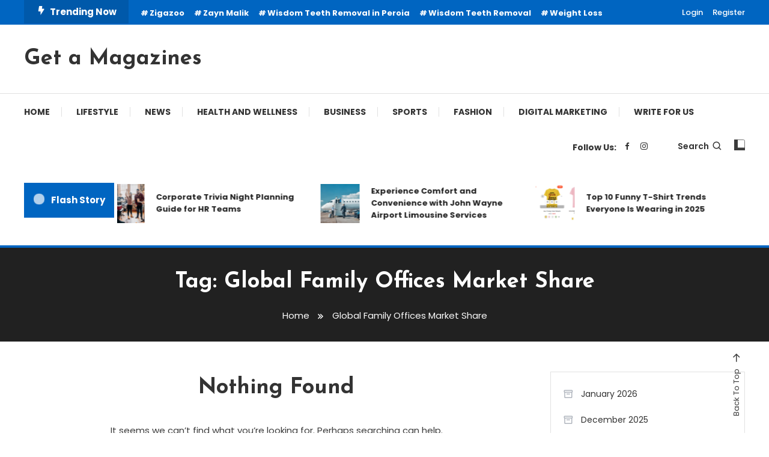

--- FILE ---
content_type: text/html; charset=UTF-8
request_url: https://getamagazines.com/tag/global-family-offices-market-share/
body_size: 23262
content:
<!doctype html>
<html lang="en-US">
<head>
	<meta charset="UTF-8">
	<meta name="viewport" content="width=device-width, initial-scale=1">
	<link rel="profile" href="https://gmpg.org/xfn/11">

	<meta name='robots' content='index, follow, max-image-preview:large, max-snippet:-1, max-video-preview:-1' />

	<!-- This site is optimized with the Yoast SEO plugin v20.3 - https://yoast.com/wordpress/plugins/seo/ -->
	<title>Global Family Offices Market Share Archives - Get a Magazines</title>
	<link rel="canonical" href="https://getamagazines.com/tag/global-family-offices-market-share/" />
	<meta property="og:locale" content="en_US" />
	<meta property="og:type" content="article" />
	<meta property="og:title" content="Global Family Offices Market Share Archives - Get a Magazines" />
	<meta property="og:url" content="https://getamagazines.com/tag/global-family-offices-market-share/" />
	<meta property="og:site_name" content="Get a Magazines" />
	<meta name="twitter:card" content="summary_large_image" />
	<script type="application/ld+json" class="yoast-schema-graph">{"@context":"https://schema.org","@graph":[{"@type":"CollectionPage","@id":"https://getamagazines.com/tag/global-family-offices-market-share/","url":"https://getamagazines.com/tag/global-family-offices-market-share/","name":"Global Family Offices Market Share Archives - Get a Magazines","isPartOf":{"@id":"https://getamagazines.com/#website"},"breadcrumb":{"@id":"https://getamagazines.com/tag/global-family-offices-market-share/#breadcrumb"},"inLanguage":"en-US"},{"@type":"BreadcrumbList","@id":"https://getamagazines.com/tag/global-family-offices-market-share/#breadcrumb","itemListElement":[{"@type":"ListItem","position":1,"name":"Home","item":"https://getamagazines.com/"},{"@type":"ListItem","position":2,"name":"Global Family Offices Market Share"}]},{"@type":"WebSite","@id":"https://getamagazines.com/#website","url":"https://getamagazines.com/","name":"Get a Magazines","description":"","potentialAction":[{"@type":"SearchAction","target":{"@type":"EntryPoint","urlTemplate":"https://getamagazines.com/?s={search_term_string}"},"query-input":"required name=search_term_string"}],"inLanguage":"en-US"}]}</script>
	<!-- / Yoast SEO plugin. -->


<link rel='dns-prefetch' href='//fonts.googleapis.com' />
<link rel="alternate" type="application/rss+xml" title="Get a Magazines &raquo; Feed" href="https://getamagazines.com/feed/" />
<link rel="alternate" type="application/rss+xml" title="Get a Magazines &raquo; Comments Feed" href="https://getamagazines.com/comments/feed/" />
<link rel="alternate" type="application/rss+xml" title="Get a Magazines &raquo; Global Family Offices Market Share Tag Feed" href="https://getamagazines.com/tag/global-family-offices-market-share/feed/" />
		<!-- This site uses the Google Analytics by MonsterInsights plugin v8.14.0 - Using Analytics tracking - https://www.monsterinsights.com/ -->
							<script src="//www.googletagmanager.com/gtag/js?id=G-E2SLGLT84H"  data-cfasync="false" data-wpfc-render="false" type="text/javascript" async></script>
			<script data-cfasync="false" data-wpfc-render="false" type="text/javascript">
				var mi_version = '8.14.0';
				var mi_track_user = true;
				var mi_no_track_reason = '';
				
								var disableStrs = [
										'ga-disable-G-E2SLGLT84H',
														];

				/* Function to detect opted out users */
				function __gtagTrackerIsOptedOut() {
					for (var index = 0; index < disableStrs.length; index++) {
						if (document.cookie.indexOf(disableStrs[index] + '=true') > -1) {
							return true;
						}
					}

					return false;
				}

				/* Disable tracking if the opt-out cookie exists. */
				if (__gtagTrackerIsOptedOut()) {
					for (var index = 0; index < disableStrs.length; index++) {
						window[disableStrs[index]] = true;
					}
				}

				/* Opt-out function */
				function __gtagTrackerOptout() {
					for (var index = 0; index < disableStrs.length; index++) {
						document.cookie = disableStrs[index] + '=true; expires=Thu, 31 Dec 2099 23:59:59 UTC; path=/';
						window[disableStrs[index]] = true;
					}
				}

				if ('undefined' === typeof gaOptout) {
					function gaOptout() {
						__gtagTrackerOptout();
					}
				}
								window.dataLayer = window.dataLayer || [];

				window.MonsterInsightsDualTracker = {
					helpers: {},
					trackers: {},
				};
				if (mi_track_user) {
					function __gtagDataLayer() {
						dataLayer.push(arguments);
					}

					function __gtagTracker(type, name, parameters) {
						if (!parameters) {
							parameters = {};
						}

						if (parameters.send_to) {
							__gtagDataLayer.apply(null, arguments);
							return;
						}

						if (type === 'event') {
														parameters.send_to = monsterinsights_frontend.v4_id;
							var hookName = name;
							if (typeof parameters['event_category'] !== 'undefined') {
								hookName = parameters['event_category'] + ':' + name;
							}

							if (typeof MonsterInsightsDualTracker.trackers[hookName] !== 'undefined') {
								MonsterInsightsDualTracker.trackers[hookName](parameters);
							} else {
								__gtagDataLayer('event', name, parameters);
							}
							
													} else {
							__gtagDataLayer.apply(null, arguments);
						}
					}

					__gtagTracker('js', new Date());
					__gtagTracker('set', {
						'developer_id.dZGIzZG': true,
											});
										__gtagTracker('config', 'G-E2SLGLT84H', {"forceSSL":"true","link_attribution":"true"} );
															window.gtag = __gtagTracker;										(function () {
						/* https://developers.google.com/analytics/devguides/collection/analyticsjs/ */
						/* ga and __gaTracker compatibility shim. */
						var noopfn = function () {
							return null;
						};
						var newtracker = function () {
							return new Tracker();
						};
						var Tracker = function () {
							return null;
						};
						var p = Tracker.prototype;
						p.get = noopfn;
						p.set = noopfn;
						p.send = function () {
							var args = Array.prototype.slice.call(arguments);
							args.unshift('send');
							__gaTracker.apply(null, args);
						};
						var __gaTracker = function () {
							var len = arguments.length;
							if (len === 0) {
								return;
							}
							var f = arguments[len - 1];
							if (typeof f !== 'object' || f === null || typeof f.hitCallback !== 'function') {
								if ('send' === arguments[0]) {
									var hitConverted, hitObject = false, action;
									if ('event' === arguments[1]) {
										if ('undefined' !== typeof arguments[3]) {
											hitObject = {
												'eventAction': arguments[3],
												'eventCategory': arguments[2],
												'eventLabel': arguments[4],
												'value': arguments[5] ? arguments[5] : 1,
											}
										}
									}
									if ('pageview' === arguments[1]) {
										if ('undefined' !== typeof arguments[2]) {
											hitObject = {
												'eventAction': 'page_view',
												'page_path': arguments[2],
											}
										}
									}
									if (typeof arguments[2] === 'object') {
										hitObject = arguments[2];
									}
									if (typeof arguments[5] === 'object') {
										Object.assign(hitObject, arguments[5]);
									}
									if ('undefined' !== typeof arguments[1].hitType) {
										hitObject = arguments[1];
										if ('pageview' === hitObject.hitType) {
											hitObject.eventAction = 'page_view';
										}
									}
									if (hitObject) {
										action = 'timing' === arguments[1].hitType ? 'timing_complete' : hitObject.eventAction;
										hitConverted = mapArgs(hitObject);
										__gtagTracker('event', action, hitConverted);
									}
								}
								return;
							}

							function mapArgs(args) {
								var arg, hit = {};
								var gaMap = {
									'eventCategory': 'event_category',
									'eventAction': 'event_action',
									'eventLabel': 'event_label',
									'eventValue': 'event_value',
									'nonInteraction': 'non_interaction',
									'timingCategory': 'event_category',
									'timingVar': 'name',
									'timingValue': 'value',
									'timingLabel': 'event_label',
									'page': 'page_path',
									'location': 'page_location',
									'title': 'page_title',
								};
								for (arg in args) {
																		if (!(!args.hasOwnProperty(arg) || !gaMap.hasOwnProperty(arg))) {
										hit[gaMap[arg]] = args[arg];
									} else {
										hit[arg] = args[arg];
									}
								}
								return hit;
							}

							try {
								f.hitCallback();
							} catch (ex) {
							}
						};
						__gaTracker.create = newtracker;
						__gaTracker.getByName = newtracker;
						__gaTracker.getAll = function () {
							return [];
						};
						__gaTracker.remove = noopfn;
						__gaTracker.loaded = true;
						window['__gaTracker'] = __gaTracker;
					})();
									} else {
										console.log("");
					(function () {
						function __gtagTracker() {
							return null;
						}

						window['__gtagTracker'] = __gtagTracker;
						window['gtag'] = __gtagTracker;
					})();
									}
			</script>
				<!-- / Google Analytics by MonsterInsights -->
		<script type="text/javascript">
/* <![CDATA[ */
window._wpemojiSettings = {"baseUrl":"https:\/\/s.w.org\/images\/core\/emoji\/14.0.0\/72x72\/","ext":".png","svgUrl":"https:\/\/s.w.org\/images\/core\/emoji\/14.0.0\/svg\/","svgExt":".svg","source":{"concatemoji":"https:\/\/getamagazines.com\/wp-includes\/js\/wp-emoji-release.min.js?ver=6.4.7"}};
/*! This file is auto-generated */
!function(i,n){var o,s,e;function c(e){try{var t={supportTests:e,timestamp:(new Date).valueOf()};sessionStorage.setItem(o,JSON.stringify(t))}catch(e){}}function p(e,t,n){e.clearRect(0,0,e.canvas.width,e.canvas.height),e.fillText(t,0,0);var t=new Uint32Array(e.getImageData(0,0,e.canvas.width,e.canvas.height).data),r=(e.clearRect(0,0,e.canvas.width,e.canvas.height),e.fillText(n,0,0),new Uint32Array(e.getImageData(0,0,e.canvas.width,e.canvas.height).data));return t.every(function(e,t){return e===r[t]})}function u(e,t,n){switch(t){case"flag":return n(e,"\ud83c\udff3\ufe0f\u200d\u26a7\ufe0f","\ud83c\udff3\ufe0f\u200b\u26a7\ufe0f")?!1:!n(e,"\ud83c\uddfa\ud83c\uddf3","\ud83c\uddfa\u200b\ud83c\uddf3")&&!n(e,"\ud83c\udff4\udb40\udc67\udb40\udc62\udb40\udc65\udb40\udc6e\udb40\udc67\udb40\udc7f","\ud83c\udff4\u200b\udb40\udc67\u200b\udb40\udc62\u200b\udb40\udc65\u200b\udb40\udc6e\u200b\udb40\udc67\u200b\udb40\udc7f");case"emoji":return!n(e,"\ud83e\udef1\ud83c\udffb\u200d\ud83e\udef2\ud83c\udfff","\ud83e\udef1\ud83c\udffb\u200b\ud83e\udef2\ud83c\udfff")}return!1}function f(e,t,n){var r="undefined"!=typeof WorkerGlobalScope&&self instanceof WorkerGlobalScope?new OffscreenCanvas(300,150):i.createElement("canvas"),a=r.getContext("2d",{willReadFrequently:!0}),o=(a.textBaseline="top",a.font="600 32px Arial",{});return e.forEach(function(e){o[e]=t(a,e,n)}),o}function t(e){var t=i.createElement("script");t.src=e,t.defer=!0,i.head.appendChild(t)}"undefined"!=typeof Promise&&(o="wpEmojiSettingsSupports",s=["flag","emoji"],n.supports={everything:!0,everythingExceptFlag:!0},e=new Promise(function(e){i.addEventListener("DOMContentLoaded",e,{once:!0})}),new Promise(function(t){var n=function(){try{var e=JSON.parse(sessionStorage.getItem(o));if("object"==typeof e&&"number"==typeof e.timestamp&&(new Date).valueOf()<e.timestamp+604800&&"object"==typeof e.supportTests)return e.supportTests}catch(e){}return null}();if(!n){if("undefined"!=typeof Worker&&"undefined"!=typeof OffscreenCanvas&&"undefined"!=typeof URL&&URL.createObjectURL&&"undefined"!=typeof Blob)try{var e="postMessage("+f.toString()+"("+[JSON.stringify(s),u.toString(),p.toString()].join(",")+"));",r=new Blob([e],{type:"text/javascript"}),a=new Worker(URL.createObjectURL(r),{name:"wpTestEmojiSupports"});return void(a.onmessage=function(e){c(n=e.data),a.terminate(),t(n)})}catch(e){}c(n=f(s,u,p))}t(n)}).then(function(e){for(var t in e)n.supports[t]=e[t],n.supports.everything=n.supports.everything&&n.supports[t],"flag"!==t&&(n.supports.everythingExceptFlag=n.supports.everythingExceptFlag&&n.supports[t]);n.supports.everythingExceptFlag=n.supports.everythingExceptFlag&&!n.supports.flag,n.DOMReady=!1,n.readyCallback=function(){n.DOMReady=!0}}).then(function(){return e}).then(function(){var e;n.supports.everything||(n.readyCallback(),(e=n.source||{}).concatemoji?t(e.concatemoji):e.wpemoji&&e.twemoji&&(t(e.twemoji),t(e.wpemoji)))}))}((window,document),window._wpemojiSettings);
/* ]]> */
</script>

<style id='wp-emoji-styles-inline-css' type='text/css'>

	img.wp-smiley, img.emoji {
		display: inline !important;
		border: none !important;
		box-shadow: none !important;
		height: 1em !important;
		width: 1em !important;
		margin: 0 0.07em !important;
		vertical-align: -0.1em !important;
		background: none !important;
		padding: 0 !important;
	}
</style>
<link rel='stylesheet' id='wp-block-library-css' href='https://getamagazines.com/wp-includes/css/dist/block-library/style.min.css?ver=6.4.7' type='text/css' media='all' />
<style id='classic-theme-styles-inline-css' type='text/css'>
/*! This file is auto-generated */
.wp-block-button__link{color:#fff;background-color:#32373c;border-radius:9999px;box-shadow:none;text-decoration:none;padding:calc(.667em + 2px) calc(1.333em + 2px);font-size:1.125em}.wp-block-file__button{background:#32373c;color:#fff;text-decoration:none}
</style>
<style id='global-styles-inline-css' type='text/css'>
body{--wp--preset--color--black: #000000;--wp--preset--color--cyan-bluish-gray: #abb8c3;--wp--preset--color--white: #ffffff;--wp--preset--color--pale-pink: #f78da7;--wp--preset--color--vivid-red: #cf2e2e;--wp--preset--color--luminous-vivid-orange: #ff6900;--wp--preset--color--luminous-vivid-amber: #fcb900;--wp--preset--color--light-green-cyan: #7bdcb5;--wp--preset--color--vivid-green-cyan: #00d084;--wp--preset--color--pale-cyan-blue: #8ed1fc;--wp--preset--color--vivid-cyan-blue: #0693e3;--wp--preset--color--vivid-purple: #9b51e0;--wp--preset--gradient--vivid-cyan-blue-to-vivid-purple: linear-gradient(135deg,rgba(6,147,227,1) 0%,rgb(155,81,224) 100%);--wp--preset--gradient--light-green-cyan-to-vivid-green-cyan: linear-gradient(135deg,rgb(122,220,180) 0%,rgb(0,208,130) 100%);--wp--preset--gradient--luminous-vivid-amber-to-luminous-vivid-orange: linear-gradient(135deg,rgba(252,185,0,1) 0%,rgba(255,105,0,1) 100%);--wp--preset--gradient--luminous-vivid-orange-to-vivid-red: linear-gradient(135deg,rgba(255,105,0,1) 0%,rgb(207,46,46) 100%);--wp--preset--gradient--very-light-gray-to-cyan-bluish-gray: linear-gradient(135deg,rgb(238,238,238) 0%,rgb(169,184,195) 100%);--wp--preset--gradient--cool-to-warm-spectrum: linear-gradient(135deg,rgb(74,234,220) 0%,rgb(151,120,209) 20%,rgb(207,42,186) 40%,rgb(238,44,130) 60%,rgb(251,105,98) 80%,rgb(254,248,76) 100%);--wp--preset--gradient--blush-light-purple: linear-gradient(135deg,rgb(255,206,236) 0%,rgb(152,150,240) 100%);--wp--preset--gradient--blush-bordeaux: linear-gradient(135deg,rgb(254,205,165) 0%,rgb(254,45,45) 50%,rgb(107,0,62) 100%);--wp--preset--gradient--luminous-dusk: linear-gradient(135deg,rgb(255,203,112) 0%,rgb(199,81,192) 50%,rgb(65,88,208) 100%);--wp--preset--gradient--pale-ocean: linear-gradient(135deg,rgb(255,245,203) 0%,rgb(182,227,212) 50%,rgb(51,167,181) 100%);--wp--preset--gradient--electric-grass: linear-gradient(135deg,rgb(202,248,128) 0%,rgb(113,206,126) 100%);--wp--preset--gradient--midnight: linear-gradient(135deg,rgb(2,3,129) 0%,rgb(40,116,252) 100%);--wp--preset--font-size--small: 13px;--wp--preset--font-size--medium: 20px;--wp--preset--font-size--large: 36px;--wp--preset--font-size--x-large: 42px;--wp--preset--spacing--20: 0.44rem;--wp--preset--spacing--30: 0.67rem;--wp--preset--spacing--40: 1rem;--wp--preset--spacing--50: 1.5rem;--wp--preset--spacing--60: 2.25rem;--wp--preset--spacing--70: 3.38rem;--wp--preset--spacing--80: 5.06rem;--wp--preset--shadow--natural: 6px 6px 9px rgba(0, 0, 0, 0.2);--wp--preset--shadow--deep: 12px 12px 50px rgba(0, 0, 0, 0.4);--wp--preset--shadow--sharp: 6px 6px 0px rgba(0, 0, 0, 0.2);--wp--preset--shadow--outlined: 6px 6px 0px -3px rgba(255, 255, 255, 1), 6px 6px rgba(0, 0, 0, 1);--wp--preset--shadow--crisp: 6px 6px 0px rgba(0, 0, 0, 1);}:where(.is-layout-flex){gap: 0.5em;}:where(.is-layout-grid){gap: 0.5em;}body .is-layout-flow > .alignleft{float: left;margin-inline-start: 0;margin-inline-end: 2em;}body .is-layout-flow > .alignright{float: right;margin-inline-start: 2em;margin-inline-end: 0;}body .is-layout-flow > .aligncenter{margin-left: auto !important;margin-right: auto !important;}body .is-layout-constrained > .alignleft{float: left;margin-inline-start: 0;margin-inline-end: 2em;}body .is-layout-constrained > .alignright{float: right;margin-inline-start: 2em;margin-inline-end: 0;}body .is-layout-constrained > .aligncenter{margin-left: auto !important;margin-right: auto !important;}body .is-layout-constrained > :where(:not(.alignleft):not(.alignright):not(.alignfull)){max-width: var(--wp--style--global--content-size);margin-left: auto !important;margin-right: auto !important;}body .is-layout-constrained > .alignwide{max-width: var(--wp--style--global--wide-size);}body .is-layout-flex{display: flex;}body .is-layout-flex{flex-wrap: wrap;align-items: center;}body .is-layout-flex > *{margin: 0;}body .is-layout-grid{display: grid;}body .is-layout-grid > *{margin: 0;}:where(.wp-block-columns.is-layout-flex){gap: 2em;}:where(.wp-block-columns.is-layout-grid){gap: 2em;}:where(.wp-block-post-template.is-layout-flex){gap: 1.25em;}:where(.wp-block-post-template.is-layout-grid){gap: 1.25em;}.has-black-color{color: var(--wp--preset--color--black) !important;}.has-cyan-bluish-gray-color{color: var(--wp--preset--color--cyan-bluish-gray) !important;}.has-white-color{color: var(--wp--preset--color--white) !important;}.has-pale-pink-color{color: var(--wp--preset--color--pale-pink) !important;}.has-vivid-red-color{color: var(--wp--preset--color--vivid-red) !important;}.has-luminous-vivid-orange-color{color: var(--wp--preset--color--luminous-vivid-orange) !important;}.has-luminous-vivid-amber-color{color: var(--wp--preset--color--luminous-vivid-amber) !important;}.has-light-green-cyan-color{color: var(--wp--preset--color--light-green-cyan) !important;}.has-vivid-green-cyan-color{color: var(--wp--preset--color--vivid-green-cyan) !important;}.has-pale-cyan-blue-color{color: var(--wp--preset--color--pale-cyan-blue) !important;}.has-vivid-cyan-blue-color{color: var(--wp--preset--color--vivid-cyan-blue) !important;}.has-vivid-purple-color{color: var(--wp--preset--color--vivid-purple) !important;}.has-black-background-color{background-color: var(--wp--preset--color--black) !important;}.has-cyan-bluish-gray-background-color{background-color: var(--wp--preset--color--cyan-bluish-gray) !important;}.has-white-background-color{background-color: var(--wp--preset--color--white) !important;}.has-pale-pink-background-color{background-color: var(--wp--preset--color--pale-pink) !important;}.has-vivid-red-background-color{background-color: var(--wp--preset--color--vivid-red) !important;}.has-luminous-vivid-orange-background-color{background-color: var(--wp--preset--color--luminous-vivid-orange) !important;}.has-luminous-vivid-amber-background-color{background-color: var(--wp--preset--color--luminous-vivid-amber) !important;}.has-light-green-cyan-background-color{background-color: var(--wp--preset--color--light-green-cyan) !important;}.has-vivid-green-cyan-background-color{background-color: var(--wp--preset--color--vivid-green-cyan) !important;}.has-pale-cyan-blue-background-color{background-color: var(--wp--preset--color--pale-cyan-blue) !important;}.has-vivid-cyan-blue-background-color{background-color: var(--wp--preset--color--vivid-cyan-blue) !important;}.has-vivid-purple-background-color{background-color: var(--wp--preset--color--vivid-purple) !important;}.has-black-border-color{border-color: var(--wp--preset--color--black) !important;}.has-cyan-bluish-gray-border-color{border-color: var(--wp--preset--color--cyan-bluish-gray) !important;}.has-white-border-color{border-color: var(--wp--preset--color--white) !important;}.has-pale-pink-border-color{border-color: var(--wp--preset--color--pale-pink) !important;}.has-vivid-red-border-color{border-color: var(--wp--preset--color--vivid-red) !important;}.has-luminous-vivid-orange-border-color{border-color: var(--wp--preset--color--luminous-vivid-orange) !important;}.has-luminous-vivid-amber-border-color{border-color: var(--wp--preset--color--luminous-vivid-amber) !important;}.has-light-green-cyan-border-color{border-color: var(--wp--preset--color--light-green-cyan) !important;}.has-vivid-green-cyan-border-color{border-color: var(--wp--preset--color--vivid-green-cyan) !important;}.has-pale-cyan-blue-border-color{border-color: var(--wp--preset--color--pale-cyan-blue) !important;}.has-vivid-cyan-blue-border-color{border-color: var(--wp--preset--color--vivid-cyan-blue) !important;}.has-vivid-purple-border-color{border-color: var(--wp--preset--color--vivid-purple) !important;}.has-vivid-cyan-blue-to-vivid-purple-gradient-background{background: var(--wp--preset--gradient--vivid-cyan-blue-to-vivid-purple) !important;}.has-light-green-cyan-to-vivid-green-cyan-gradient-background{background: var(--wp--preset--gradient--light-green-cyan-to-vivid-green-cyan) !important;}.has-luminous-vivid-amber-to-luminous-vivid-orange-gradient-background{background: var(--wp--preset--gradient--luminous-vivid-amber-to-luminous-vivid-orange) !important;}.has-luminous-vivid-orange-to-vivid-red-gradient-background{background: var(--wp--preset--gradient--luminous-vivid-orange-to-vivid-red) !important;}.has-very-light-gray-to-cyan-bluish-gray-gradient-background{background: var(--wp--preset--gradient--very-light-gray-to-cyan-bluish-gray) !important;}.has-cool-to-warm-spectrum-gradient-background{background: var(--wp--preset--gradient--cool-to-warm-spectrum) !important;}.has-blush-light-purple-gradient-background{background: var(--wp--preset--gradient--blush-light-purple) !important;}.has-blush-bordeaux-gradient-background{background: var(--wp--preset--gradient--blush-bordeaux) !important;}.has-luminous-dusk-gradient-background{background: var(--wp--preset--gradient--luminous-dusk) !important;}.has-pale-ocean-gradient-background{background: var(--wp--preset--gradient--pale-ocean) !important;}.has-electric-grass-gradient-background{background: var(--wp--preset--gradient--electric-grass) !important;}.has-midnight-gradient-background{background: var(--wp--preset--gradient--midnight) !important;}.has-small-font-size{font-size: var(--wp--preset--font-size--small) !important;}.has-medium-font-size{font-size: var(--wp--preset--font-size--medium) !important;}.has-large-font-size{font-size: var(--wp--preset--font-size--large) !important;}.has-x-large-font-size{font-size: var(--wp--preset--font-size--x-large) !important;}
.wp-block-navigation a:where(:not(.wp-element-button)){color: inherit;}
:where(.wp-block-post-template.is-layout-flex){gap: 1.25em;}:where(.wp-block-post-template.is-layout-grid){gap: 1.25em;}
:where(.wp-block-columns.is-layout-flex){gap: 2em;}:where(.wp-block-columns.is-layout-grid){gap: 2em;}
.wp-block-pullquote{font-size: 1.5em;line-height: 1.6;}
</style>
<link rel='stylesheet' id='wpmagazine-modules-lite-google-fonts-css' href='https://fonts.googleapis.com/css?family=Roboto%3A400%2C100%2C300%2C400%2C500%2C700%2C900%7CYanone+Kaffeesatz%3A200%2C300%2C400%2C500%2C600%2C700%7COpen+Sans%3A300%2C400%2C600%2C700%2C800%7CRoboto+Slab%3A100%2C200%2C300%2C400%2C500%2C600%2C700%2C800%2C900%7CPoppins%3A100%2C200%2C300%2C400%2C500%2C600%2C700%2C800%2C900&#038;subset=latin%2Clatin-ext' type='text/css' media='all' />
<link rel='stylesheet' id='fontawesome-css' href='https://getamagazines.com/wp-content/plugins/wp-magazine-modules-lite/includes/assets/library/fontawesome/css/all.min.css?ver=5.12.1' type='text/css' media='all' />
<link rel='stylesheet' id='wpmagazine-modules-lite-frontend-css' href='https://getamagazines.com/wp-content/plugins/wp-magazine-modules-lite/includes/assets/css/build.css?ver=1.0.8' type='text/css' media='all' />
<style id='wpmagazine-modules-lite-frontend-inline-css' type='text/css'>
.cvmm-cats-wrapper .cvmm-cat-count.cvmm-cat-2{background:#dd9933}
.cvmm-block-post-grid--layout-one .cvmm-post-cats-wrap .cvmm-post-cat.cvmm-cat-2 a{background:#dd9933}
.cvmm-post-tiles-block-main-content-wrap .cvmm-post-cat.cvmm-cat-2 a{background:#dd9933}
.cvmm-block-post-carousel--layout-one .cvmm-cat-2 a{background:#dd9933}
.cvmm-block-post-block--layout-one .cvmm-cat-2 a{background:#dd9933}
.cvmm-block-post-block--layout-two .cvmm-post-cat.cvmm-cat-2:before{background:#dd9933}
.cvmm-block-post-filter--layout-one .cvmm-cat-2 a{background:#dd9933}
.cvmm-block-post-grid--layout-one .cvmm-post-cat.cvmm-cat-2 a:hover{background:#dd9933}
.cvmm-post-tiles-block-main-content-wrap .cvmm-post-cat.cvmm-cat-2 a:hover{background:#dd9933}
.cvmm-block-post-carousel--layout-one .cvmm-post-cat.cvmm-cat-2 a:hover{background:#dd9933}
.cvmm-block-post-block--layout-one .cvmm-post-cat.cvmm-cat-2 a:hover{background:#dd9933}
.cvmm-block-post-block--layout-two .cvmm-post-cat.cvmm-cat-2 a:hover{color:#dd9933}
.cvmm-block-post-filter--layout-one .cvmm-post-cat.cvmm-cat-2 a:hover{background:#dd9933}
.cvmm-cats-wrapper .cvmm-cat-count.cvmm-cat-3{background:#dd3333}
.cvmm-block-post-grid--layout-one .cvmm-post-cats-wrap .cvmm-post-cat.cvmm-cat-3 a{background:#dd3333}
.cvmm-post-tiles-block-main-content-wrap .cvmm-post-cat.cvmm-cat-3 a{background:#dd3333}
.cvmm-block-post-carousel--layout-one .cvmm-cat-3 a{background:#dd3333}
.cvmm-block-post-block--layout-one .cvmm-cat-3 a{background:#dd3333}
.cvmm-block-post-block--layout-two .cvmm-post-cat.cvmm-cat-3:before{background:#dd3333}
.cvmm-block-post-filter--layout-one .cvmm-cat-3 a{background:#dd3333}
.cvmm-block-post-grid--layout-one .cvmm-post-cat.cvmm-cat-3 a:hover{background:#dd3333}
.cvmm-post-tiles-block-main-content-wrap .cvmm-post-cat.cvmm-cat-3 a:hover{background:#dd3333}
.cvmm-block-post-carousel--layout-one .cvmm-post-cat.cvmm-cat-3 a:hover{background:#dd3333}
.cvmm-block-post-block--layout-one .cvmm-post-cat.cvmm-cat-3 a:hover{background:#dd3333}
.cvmm-block-post-block--layout-two .cvmm-post-cat.cvmm-cat-3 a:hover{color:#dd3333}
.cvmm-block-post-filter--layout-one .cvmm-post-cat.cvmm-cat-3 a:hover{background:#dd3333}
.cvmm-cats-wrapper .cvmm-cat-count.cvmm-cat-4{background:#81d742}
.cvmm-block-post-grid--layout-one .cvmm-post-cats-wrap .cvmm-post-cat.cvmm-cat-4 a{background:#81d742}
.cvmm-post-tiles-block-main-content-wrap .cvmm-post-cat.cvmm-cat-4 a{background:#81d742}
.cvmm-block-post-carousel--layout-one .cvmm-cat-4 a{background:#81d742}
.cvmm-block-post-block--layout-one .cvmm-cat-4 a{background:#81d742}
.cvmm-block-post-block--layout-two .cvmm-post-cat.cvmm-cat-4:before{background:#81d742}
.cvmm-block-post-filter--layout-one .cvmm-cat-4 a{background:#81d742}
.cvmm-block-post-grid--layout-one .cvmm-post-cat.cvmm-cat-4 a:hover{background:#81d742}
.cvmm-post-tiles-block-main-content-wrap .cvmm-post-cat.cvmm-cat-4 a:hover{background:#81d742}
.cvmm-block-post-carousel--layout-one .cvmm-post-cat.cvmm-cat-4 a:hover{background:#81d742}
.cvmm-block-post-block--layout-one .cvmm-post-cat.cvmm-cat-4 a:hover{background:#81d742}
.cvmm-block-post-block--layout-two .cvmm-post-cat.cvmm-cat-4 a:hover{color:#81d742}
.cvmm-block-post-filter--layout-one .cvmm-post-cat.cvmm-cat-4 a:hover{background:#81d742}
.cvmm-cats-wrapper .cvmm-cat-count.cvmm-cat-5{background:#1e73be}
.cvmm-block-post-grid--layout-one .cvmm-post-cats-wrap .cvmm-post-cat.cvmm-cat-5 a{background:#1e73be}
.cvmm-post-tiles-block-main-content-wrap .cvmm-post-cat.cvmm-cat-5 a{background:#1e73be}
.cvmm-block-post-carousel--layout-one .cvmm-cat-5 a{background:#1e73be}
.cvmm-block-post-block--layout-one .cvmm-cat-5 a{background:#1e73be}
.cvmm-block-post-block--layout-two .cvmm-post-cat.cvmm-cat-5:before{background:#1e73be}
.cvmm-block-post-filter--layout-one .cvmm-cat-5 a{background:#1e73be}
.cvmm-block-post-grid--layout-one .cvmm-post-cat.cvmm-cat-5 a:hover{background:#1e73be}
.cvmm-post-tiles-block-main-content-wrap .cvmm-post-cat.cvmm-cat-5 a:hover{background:#1e73be}
.cvmm-block-post-carousel--layout-one .cvmm-post-cat.cvmm-cat-5 a:hover{background:#1e73be}
.cvmm-block-post-block--layout-one .cvmm-post-cat.cvmm-cat-5 a:hover{background:#1e73be}
.cvmm-block-post-block--layout-two .cvmm-post-cat.cvmm-cat-5 a:hover{color:#1e73be}
.cvmm-block-post-filter--layout-one .cvmm-post-cat.cvmm-cat-5 a:hover{background:#1e73be}
.cvmm-cats-wrapper .cvmm-cat-count.cvmm-cat-6{background:#8224e3}
.cvmm-block-post-grid--layout-one .cvmm-post-cats-wrap .cvmm-post-cat.cvmm-cat-6 a{background:#8224e3}
.cvmm-post-tiles-block-main-content-wrap .cvmm-post-cat.cvmm-cat-6 a{background:#8224e3}
.cvmm-block-post-carousel--layout-one .cvmm-cat-6 a{background:#8224e3}
.cvmm-block-post-block--layout-one .cvmm-cat-6 a{background:#8224e3}
.cvmm-block-post-block--layout-two .cvmm-post-cat.cvmm-cat-6:before{background:#8224e3}
.cvmm-block-post-filter--layout-one .cvmm-cat-6 a{background:#8224e3}
.cvmm-block-post-grid--layout-one .cvmm-post-cat.cvmm-cat-6 a:hover{background:#8224e3}
.cvmm-post-tiles-block-main-content-wrap .cvmm-post-cat.cvmm-cat-6 a:hover{background:#8224e3}
.cvmm-block-post-carousel--layout-one .cvmm-post-cat.cvmm-cat-6 a:hover{background:#8224e3}
.cvmm-block-post-block--layout-one .cvmm-post-cat.cvmm-cat-6 a:hover{background:#8224e3}
.cvmm-block-post-block--layout-two .cvmm-post-cat.cvmm-cat-6 a:hover{color:#8224e3}
.cvmm-block-post-filter--layout-one .cvmm-post-cat.cvmm-cat-6 a:hover{background:#8224e3}
.cvmm-cats-wrapper .cvmm-cat-count.cvmm-cat-9{background:#1e73be}
.cvmm-block-post-grid--layout-one .cvmm-post-cats-wrap .cvmm-post-cat.cvmm-cat-9 a{background:#1e73be}
.cvmm-post-tiles-block-main-content-wrap .cvmm-post-cat.cvmm-cat-9 a{background:#1e73be}
.cvmm-block-post-carousel--layout-one .cvmm-cat-9 a{background:#1e73be}
.cvmm-block-post-block--layout-one .cvmm-cat-9 a{background:#1e73be}
.cvmm-block-post-block--layout-two .cvmm-post-cat.cvmm-cat-9:before{background:#1e73be}
.cvmm-block-post-filter--layout-one .cvmm-cat-9 a{background:#1e73be}
.cvmm-block-post-grid--layout-one .cvmm-post-cat.cvmm-cat-9 a:hover{background:#1e73be}
.cvmm-post-tiles-block-main-content-wrap .cvmm-post-cat.cvmm-cat-9 a:hover{background:#1e73be}
.cvmm-block-post-carousel--layout-one .cvmm-post-cat.cvmm-cat-9 a:hover{background:#1e73be}
.cvmm-block-post-block--layout-one .cvmm-post-cat.cvmm-cat-9 a:hover{background:#1e73be}
.cvmm-block-post-block--layout-two .cvmm-post-cat.cvmm-cat-9 a:hover{color:#1e73be}
.cvmm-block-post-filter--layout-one .cvmm-post-cat.cvmm-cat-9 a:hover{background:#1e73be}
</style>
<link rel='stylesheet' id='slick-slider-css' href='https://getamagazines.com/wp-content/plugins/wp-magazine-modules-lite/includes/assets/library/slick-slider/css/slick.css?ver=1.8.0' type='text/css' media='all' />
<link rel='stylesheet' id='slick-slider-theme-css' href='https://getamagazines.com/wp-content/plugins/wp-magazine-modules-lite/includes/assets/library/slick-slider/css/slick-theme.css?ver=1.8.0' type='text/css' media='all' />
<link rel='stylesheet' id='color-magazine-fonts-css' href='https://fonts.googleapis.com/css?family=Josefin+Sans%3A400%2C700%7CPoppins%3A300%2C400%2C400i%2C500%2C700&#038;subset=latin%2Clatin-ext' type='text/css' media='all' />
<link rel='stylesheet' id='box-icons-css' href='https://getamagazines.com/wp-content/themes/color-magazine/assets/library/box-icons/css/boxicons.min.css?ver=2.1.4' type='text/css' media='all' />
<link rel='stylesheet' id='lightslider-style-css' href='https://getamagazines.com/wp-content/themes/color-magazine/assets/library/lightslider/css/lightslider.min.css?ver=6.4.7' type='text/css' media='all' />
<link rel='stylesheet' id='preloader-css' href='https://getamagazines.com/wp-content/themes/color-magazine/assets/css/min/mt-preloader.min.css?ver=1.0.7' type='text/css' media='all' />
<link rel='stylesheet' id='color-magazine-style-css' href='https://getamagazines.com/wp-content/themes/color-magazine/style.css?ver=1.0.7' type='text/css' media='all' />
<style id='color-magazine-style-inline-css' type='text/css'>
.category-button.cb-cat-8466 a{background:#3b2d1b}
.category-button.cb-cat-8466 a:hover{background:#090000}
#site-navigation ul li.cb-cat-8466 .menu-item-description{background:#3b2d1b}
#site-navigation ul li.cb-cat-8466 .menu-item-description:after{border-top-color:#3b2d1b}
.category-button.cb-cat-8271 a{background:#3b2d1b}
.category-button.cb-cat-8271 a:hover{background:#090000}
#site-navigation ul li.cb-cat-8271 .menu-item-description{background:#3b2d1b}
#site-navigation ul li.cb-cat-8271 .menu-item-description:after{border-top-color:#3b2d1b}
.category-button.cb-cat-30 a{background:#3b2d1b}
.category-button.cb-cat-30 a:hover{background:#090000}
#site-navigation ul li.cb-cat-30 .menu-item-description{background:#3b2d1b}
#site-navigation ul li.cb-cat-30 .menu-item-description:after{border-top-color:#3b2d1b}
.category-button.cb-cat-2 a{background:#dd9933}
.category-button.cb-cat-2 a:hover{background:#ab6701}
#site-navigation ul li.cb-cat-2 .menu-item-description{background:#dd9933}
#site-navigation ul li.cb-cat-2 .menu-item-description:after{border-top-color:#dd9933}
.category-button.cb-cat-7118 a{background:#3b2d1b}
.category-button.cb-cat-7118 a:hover{background:#090000}
#site-navigation ul li.cb-cat-7118 .menu-item-description{background:#3b2d1b}
#site-navigation ul li.cb-cat-7118 .menu-item-description:after{border-top-color:#3b2d1b}
.category-button.cb-cat-8224 a{background:#3b2d1b}
.category-button.cb-cat-8224 a:hover{background:#090000}
#site-navigation ul li.cb-cat-8224 .menu-item-description{background:#3b2d1b}
#site-navigation ul li.cb-cat-8224 .menu-item-description:after{border-top-color:#3b2d1b}
.category-button.cb-cat-3 a{background:#dd3333}
.category-button.cb-cat-3 a:hover{background:#ab0101}
#site-navigation ul li.cb-cat-3 .menu-item-description{background:#dd3333}
#site-navigation ul li.cb-cat-3 .menu-item-description:after{border-top-color:#dd3333}
.category-button.cb-cat-29 a{background:#3b2d1b}
.category-button.cb-cat-29 a:hover{background:#090000}
#site-navigation ul li.cb-cat-29 .menu-item-description{background:#3b2d1b}
#site-navigation ul li.cb-cat-29 .menu-item-description:after{border-top-color:#3b2d1b}
.category-button.cb-cat-49 a{background:#3b2d1b}
.category-button.cb-cat-49 a:hover{background:#090000}
#site-navigation ul li.cb-cat-49 .menu-item-description{background:#3b2d1b}
#site-navigation ul li.cb-cat-49 .menu-item-description:after{border-top-color:#3b2d1b}
.category-button.cb-cat-7114 a{background:#3b2d1b}
.category-button.cb-cat-7114 a:hover{background:#090000}
#site-navigation ul li.cb-cat-7114 .menu-item-description{background:#3b2d1b}
#site-navigation ul li.cb-cat-7114 .menu-item-description:after{border-top-color:#3b2d1b}
.category-button.cb-cat-8249 a{background:#3b2d1b}
.category-button.cb-cat-8249 a:hover{background:#090000}
#site-navigation ul li.cb-cat-8249 .menu-item-description{background:#3b2d1b}
#site-navigation ul li.cb-cat-8249 .menu-item-description:after{border-top-color:#3b2d1b}
.category-button.cb-cat-4 a{background:#81d742}
.category-button.cb-cat-4 a:hover{background:#4fa510}
#site-navigation ul li.cb-cat-4 .menu-item-description{background:#81d742}
#site-navigation ul li.cb-cat-4 .menu-item-description:after{border-top-color:#81d742}
.category-button.cb-cat-5 a{background:#1e73be}
.category-button.cb-cat-5 a:hover{background:#00418c}
#site-navigation ul li.cb-cat-5 .menu-item-description{background:#1e73be}
#site-navigation ul li.cb-cat-5 .menu-item-description:after{border-top-color:#1e73be}
.category-button.cb-cat-6 a{background:#8224e3}
.category-button.cb-cat-6 a:hover{background:#5000b1}
#site-navigation ul li.cb-cat-6 .menu-item-description{background:#8224e3}
#site-navigation ul li.cb-cat-6 .menu-item-description:after{border-top-color:#8224e3}
.category-button.cb-cat-31 a{background:#3b2d1b}
.category-button.cb-cat-31 a:hover{background:#090000}
#site-navigation ul li.cb-cat-31 .menu-item-description{background:#3b2d1b}
#site-navigation ul li.cb-cat-31 .menu-item-description:after{border-top-color:#3b2d1b}
.category-button.cb-cat-7025 a{background:#3b2d1b}
.category-button.cb-cat-7025 a:hover{background:#090000}
#site-navigation ul li.cb-cat-7025 .menu-item-description{background:#3b2d1b}
#site-navigation ul li.cb-cat-7025 .menu-item-description:after{border-top-color:#3b2d1b}
.category-button.cb-cat-9 a{background:#1e73be}
.category-button.cb-cat-9 a:hover{background:#00418c}
#site-navigation ul li.cb-cat-9 .menu-item-description{background:#1e73be}
#site-navigation ul li.cb-cat-9 .menu-item-description:after{border-top-color:#1e73be}
.category-button.cb-cat-39 a{background:#3b2d1b}
.category-button.cb-cat-39 a:hover{background:#090000}
#site-navigation ul li.cb-cat-39 .menu-item-description{background:#3b2d1b}
#site-navigation ul li.cb-cat-39 .menu-item-description:after{border-top-color:#3b2d1b}
.category-button.cb-cat-5821 a{background:#3b2d1b}
.category-button.cb-cat-5821 a:hover{background:#090000}
#site-navigation ul li.cb-cat-5821 .menu-item-description{background:#3b2d1b}
#site-navigation ul li.cb-cat-5821 .menu-item-description:after{border-top-color:#3b2d1b}
.category-button.cb-cat-1 a{background:#3b2d1b}
.category-button.cb-cat-1 a:hover{background:#090000}
#site-navigation ul li.cb-cat-1 .menu-item-description{background:#3b2d1b}
#site-navigation ul li.cb-cat-1 .menu-item-description:after{border-top-color:#3b2d1b}
a,a:hover,a:focus,a:active,.entry-cat .cat-links a:hover,.entry-cat a:hover,.byline a:hover,.posted-on a:hover,.entry-footer a:hover,.comment-author .fn .url:hover,.commentmetadata .comment-edit-link,#cancel-comment-reply-link,#cancel-comment-reply-link:before,.logged-in-as a,.widget a:hover,.widget a:hover::before,.widget li:hover::before,#top-navigation ul li a:hover,.mt-social-icon-wrap li a:hover,.mt-search-icon:hover,.mt-form-close a:hover,.menu-toggle:hover,#site-navigation ul li:hover>a,#site-navigation ul li.current-menu-item>a,#site-navigation ul li.current_page_ancestor>a,#site-navigation ul li.current-menu-ancestor>a,#site-navigation ul li.current_page_item>a,#site-navigation ul li.focus>a,.entry-title a:hover,.cat-links a:hover,.entry-meta a:hover,.entry-footer .mt-readmore-btn:hover,.btn-wrapper a:hover,.mt-readmore-btn:hover,.navigation.pagination .nav-links .page-numbers.current,.navigation.pagination .nav-links a.page-numbers:hover,.breadcrumbs a:hover,#footer-menu li a:hover,#top-footer a:hover,.color_magazine_latest_posts .mt-post-title a:hover,#mt-scrollup:hover,.mt-site-mode-wrap .mt-mode-toggle:hover,.mt-site-mode-wrap .mt-mode-toggle:checked:hover,.has-thumbnail .post-info-wrap .entry-title a:hover,.front-slider-block .post-info-wrap .entry-title a:hover{color:#0065c1}
.widget_search .search-submit,.widget_search .search-submit:hover,.widget_tag_cloud .tagcloud a:hover,.widget.widget_tag_cloud a:hover,.navigation.pagination .nav-links .page-numbers.current,.navigation.pagination .nav-links a.page-numbers:hover,.error-404.not-found,.color-magazine_social_media a:hover{border-color:#0065c1}
.edit-link .post-edit-link,.reply .comment-reply-link,.widget_search .search-submit,.widget_search .search-submit:hover,.widget_tag_cloud .tagcloud a:hover,.widget.widget_tag_cloud a:hover,#top-header,.mt-menu-search .mt-form-wrap .search-form .search-submit,.mt-menu-search .mt-form-wrap .search-form .search-submit:hover,#site-navigation .menu-item-description,.mt-ticker-label,.post-cats-list a,.front-slider-block .lSAction>a:hover,.top-featured-post-wrap .post-thumbnail .post-number,article.sticky::before,#secondary .widget .widget-title::before,.mt-related-post-title:before,#colophon .widget .widget-title:before,.features-post-title:before,.cvmm-block-title.layout--default:before,.color-magazine_social_media a:hover{background:#0065c1}
.mt-site-dark-mode .widget_archive a:hover,.mt-site-dark-mode .widget_categories a:hover,.mt-site-dark-mode .widget_recent_entries a:hover,.mt-site-dark-mode .widget_meta a,.mt-site-dark-mode .widget_recent_comments li:hover,.mt-site-dark-mode .widget_rss li,.mt-site-dark-mode .widget_pages li a:hover,.mt-site-dark-mode .widget_nav_menu li a:hover,.mt-site-dark-mode .wp-block-latest-posts li a:hover,.mt-site-dark-mode .wp-block-archives li a:hover,.mt-site-dark-mode .wp-block-categories li a:hover,.mt-site-dark-mode .wp-block-page-list li a:hover,.mt-site-dark-mode .wp-block-latest-comments li:hover,.mt-site-dark-mode #site-navigation ul li a:hover,.mt-site-dark-mode .site-title a:hover,.mt-site-dark-mode .entry-title a:hover,.mt-site-dark-mode .cvmm-post-title a:hover,.mt-site-dark-mode .mt-social-icon-wrap li a:hover,.mt-site-dark-mode .mt-search-icon a:hover,.mt-site-dark-mode .ticker-post-title a:hover,.single.mt-site-dark-mode .mt-author-box .mt-author-info .mt-author-name a:hover,.mt-site-dark-mode .mt-site-mode-wrap .mt-mode-toggle:hover,.mt-site-dark-mode .mt-site-mode-wrap .mt-mode-toggle:checked:hover{color:#0065c1 !important}
#site-navigation .menu-item-description::after,.mt-custom-page-header{border-top-color:#0065c1}
.mt-container{width:1320px}.site-layout--boxed #page{width:1200px}#primary,.home.blog #primary{width:70%}#secondary,.home.blog #secondary{width:27%}
</style>
<link rel='stylesheet' id='color-magazine-responsive-style-css' href='https://getamagazines.com/wp-content/themes/color-magazine/assets/css/min/mt-responsive.min.css?ver=1.0.7' type='text/css' media='all' />
<script type="text/javascript" src="https://getamagazines.com/wp-content/plugins/google-analytics-for-wordpress/assets/js/frontend-gtag.min.js?ver=8.14.0" id="monsterinsights-frontend-script-js"></script>
<script data-cfasync="false" data-wpfc-render="false" type="text/javascript" id='monsterinsights-frontend-script-js-extra'>/* <![CDATA[ */
var monsterinsights_frontend = {"js_events_tracking":"true","download_extensions":"doc,pdf,ppt,zip,xls,docx,pptx,xlsx","inbound_paths":"[{\"path\":\"\\\/go\\\/\",\"label\":\"affiliate\"},{\"path\":\"\\\/recommend\\\/\",\"label\":\"affiliate\"}]","home_url":"https:\/\/getamagazines.com","hash_tracking":"false","ua":"","v4_id":"G-E2SLGLT84H"};/* ]]> */
</script>
<script type="text/javascript" src="https://getamagazines.com/wp-includes/js/jquery/jquery.min.js?ver=3.7.1" id="jquery-core-js"></script>
<script type="text/javascript" src="https://getamagazines.com/wp-includes/js/jquery/jquery-migrate.min.js?ver=3.4.1" id="jquery-migrate-js"></script>
<link rel="https://api.w.org/" href="https://getamagazines.com/wp-json/" /><link rel="alternate" type="application/json" href="https://getamagazines.com/wp-json/wp/v2/tags/5658" /><link rel="EditURI" type="application/rsd+xml" title="RSD" href="https://getamagazines.com/xmlrpc.php?rsd" />
<meta name="generator" content="WordPress 6.4.7" />

<!--BEGIN: TRACKING CODE MANAGER (v2.0.16) BY INTELLYWP.COM IN HEAD//-->
<!-- Google tag (gtag.js) -->
<script async src="https://www.googletagmanager.com/gtag/js?id=AW-11161924362"></script>
<script>
  window.dataLayer = window.dataLayer || [];
  function gtag(){dataLayer.push(arguments);}
  gtag('js', new Date());

  gtag('config', 'AW-11161924362');
</script>
<!--END: https://wordpress.org/plugins/tracking-code-manager IN HEAD//--><script async src="https://pagead2.googlesyndication.com/pagead/js/adsbygoogle.js?client=ca-pub-4075787542500341"
     crossorigin="anonymous"></script>
<meta name="generator" content="Elementor 3.11.1; features: e_dom_optimization, e_optimized_assets_loading, e_optimized_css_loading, a11y_improvements, additional_custom_breakpoints; settings: css_print_method-external, google_font-enabled, font_display-swap">
<link rel="icon" href="https://getamagazines.com/wp-content/uploads/2023/02/cropped-favicon-16x16-1-32x32.png" sizes="32x32" />
<link rel="icon" href="https://getamagazines.com/wp-content/uploads/2023/02/cropped-favicon-16x16-1-192x192.png" sizes="192x192" />
<link rel="apple-touch-icon" href="https://getamagazines.com/wp-content/uploads/2023/02/cropped-favicon-16x16-1-180x180.png" />
<meta name="msapplication-TileImage" content="https://getamagazines.com/wp-content/uploads/2023/02/cropped-favicon-16x16-1-270x270.png" />
</head>

<body class="archive tag tag-global-family-offices-market-share tag-5658 hfeed site-layout--wide right-sidebar mt-archive--block-grid-style elementor-default elementor-kit-5">

	        <div id="preloader-background">
	            <div class="preloader-wrapper">
	            		                            <div class="mt-folding-cube">
	                                <div class="mt-cube1 mt-cube"></div>
	                                <div class="mt-cube2 mt-cube"></div>
	                                <div class="mt-cube4 mt-cube"></div>
	                                <div class="mt-cube3 mt-cube"></div>
	                            </div>
	                            	            </div><!-- .preloader-wrapper -->
	        </div><!-- #preloader-background -->
	
<div id="page" class="site">
<a class="skip-link screen-reader-text" href="#content">Skip To Content</a>
	
<div id="top-header" class="top-header-wrap mt-clearfix">
    <div class="mt-container">
        <div class="trending-wrapper tag-before-icon">
    <span class="wrap-label"><i class="bx bxs-bolt" aria-hidden="true"></i>Trending Now</span>
    <div class="tags-wrapper">
        <span class="head-tags-links"><a href="https://getamagazines.com/tag/zigazoo/" rel="tag">Zigazoo</a><a href="https://getamagazines.com/tag/zayn-malik/" rel="tag">Zayn Malik</a><a href="https://getamagazines.com/tag/wisdom-teeth-removal-in-peroia/" rel="tag">Wisdom Teeth Removal in Peroia</a><a href="https://getamagazines.com/tag/wisdom-teeth-removal/" rel="tag">Wisdom Teeth Removal</a><a href="https://getamagazines.com/tag/weight-loss/" rel="tag">Weight Loss</a></span>    </div><!-- .tags-wrapper -->
</div><!-- .trending-wrapper -->
<nav id="top-navigation" class="top-header-nav mt-clearfix">
    <div class="menu-top-menu-container"><ul id="top-header-menu" class="menu"><li id="menu-item-836" class="menu-item menu-item-type-custom menu-item-object-custom menu-item-836"><a href="https://getamagazines.com/wp-login.php">Login</a></li>
<li id="menu-item-835" class="menu-item menu-item-type-custom menu-item-object-custom menu-item-835"><a href="https://getamagazines.com/wp-login.php?action=register">Register</a></li>
</ul></div></nav><!-- #top-navigation -->    </div><!-- mt-container -->
</div><!-- #top-header -->
<header id="masthead" class="site-header " >
    <div class="mt-logo-row-wrapper mt-clearfix">

        <div class="logo-ads-wrap">
            <div class="mt-container">
                <div class="site-branding">
                                                <p class="site-title"><a href="https://getamagazines.com/" rel="home">Get a Magazines</a></p>
                                    </div><!-- .site-branding -->
                <div class="header-widget-wrapper">
                                    </div>
            </div> <!-- mt-container -->
        </div><!-- .logo-ads-wrap -->

        <div class="mt-social-menu-wrapper">
            <div class="mt-container">

                <div class="mt-main-menu-wrapper">
                                        <div class="menu-toggle"><a href="javascript:void(0)"><i class="bx bx-menu"></i>Menu</a></div>
                    <nav itemscope id="site-navigation" class="main-navigation">
                        <div class="menu-main-menu-container"><ul id="primary-menu" class="menu"><li id="menu-item-756" class="menu-item menu-item-type-post_type menu-item-object-page menu-item-home menu-item-756"><a href="https://getamagazines.com/home/">Home</a></li>
<li id="menu-item-692" class="menu-item menu-item-type-taxonomy menu-item-object-category menu-item-692 cb-cat-4"><a href="https://getamagazines.com/category/lifestyle/">Lifestyle</a></li>
<li id="menu-item-769" class="menu-item menu-item-type-taxonomy menu-item-object-category menu-item-769 cb-cat-6"><a href="https://getamagazines.com/category/news/">News</a></li>
<li id="menu-item-770" class="menu-item menu-item-type-taxonomy menu-item-object-category menu-item-770 cb-cat-29"><a href="https://getamagazines.com/category/health-and-wellness/">Health and Wellness</a></li>
<li id="menu-item-771" class="menu-item menu-item-type-taxonomy menu-item-object-category menu-item-771 cb-cat-30"><a href="https://getamagazines.com/category/business/">Business</a></li>
<li id="menu-item-698" class="menu-item menu-item-type-taxonomy menu-item-object-category menu-item-698 cb-cat-9"><a href="https://getamagazines.com/category/sports/">Sports</a></li>
<li id="menu-item-690" class="menu-item menu-item-type-taxonomy menu-item-object-category menu-item-690 cb-cat-3"><a href="https://getamagazines.com/category/fashion/">Fashion</a></li>
<li id="menu-item-25006" class="menu-item menu-item-type-taxonomy menu-item-object-category menu-item-25006 cb-cat-7118"><a href="https://getamagazines.com/category/digital-marketing/">Digital Marketing</a></li>
<li id="menu-item-1069" class="menu-item menu-item-type-post_type menu-item-object-page menu-item-1069"><a href="https://getamagazines.com/write-for-us/">Write for Us</a></li>
</ul></div>                    </nav><!-- #site-navigation -->
                </div><!-- .mt-main-menu-wrapper -->

                <div class="mt-social-search-wrapper">
                    <div class="mt-social-wrapper">
    <span class="mt-follow-title">Follow Us: </span>
        <ul class="mt-social-icon-wrap">
                                    <li class="mt-social-icon">
                            <a href="https://www.facebook.com/getamagazines" target="_blank">
                                <i class="bx bxl-facebook"></i>
                            </a>
                        </li>
                                    <li class="mt-social-icon">
                            <a href="https://www.instagram.com/getamagazines/" target="_blank">
                                <i class="bx bxl-instagram"></i>
                            </a>
                        </li>
                    </ul>
</div><div class="mt-menu-search">
	<div class="mt-search-icon"><a href="javascript:void(0)">Search<i class='bx bx-search'></i></a></div>
	<div class="mt-form-wrap">
		<div class="mt-form-close"><a href="javascript:void(0)"><i class='bx bx-x'></i></a></div>
		<form role="search" method="get" class="search-form" action="https://getamagazines.com/">
				<label>
					<span class="screen-reader-text">Search for:</span>
					<input type="search" class="search-field" placeholder="Search &hellip;" value="" name="s" />
				</label>
				<input type="submit" class="search-submit" value="Search" />
			</form>	</div><!-- .mt-form-wrap -->
</div><!-- .mt-menu-search -->                            <div class="mt-site-mode-wrap">
                                <input type="checkbox" class="mt-mode-toggle">
                            </div><!-- .mt-site-mode-wrap -->
                                    </div><!-- .mt-social-search-wrapper -->
                
            </div><!--.mt-container -->
        </div><!--.mt-social-menu-wrapper -->
         
    </div><!--.mt-logo-row-wrapper -->
</header><!-- #masthead -->

<div class="mt-header-ticker-wrapper ">
    <div class="mt-container">
        <div class="mt-ticker-label"><div class="ticker-spinner"><div class="ticker-bounce1"></div><div class="ticker-bounce2"></div></div>Flash Story</div>        <div class="ticker-posts-wrap">
                                <div class="ticker-post-thumb-wrap">
                        <div class="ticker-post-thumb">
                            <img width="150" height="150" src="https://getamagazines.com/wp-content/uploads/2026/01/Pub-Trivia-team-Building-Activity-Hidden-Door-W5-648x526-1.jpg-150x150.jpg" class="attachment-thumbnail size-thumbnail wp-post-image" alt="Corporate Trivia" decoding="async" srcset="https://getamagazines.com/wp-content/uploads/2026/01/Pub-Trivia-team-Building-Activity-Hidden-Door-W5-648x526-1.jpg-150x150.jpg 150w, https://getamagazines.com/wp-content/uploads/2026/01/Pub-Trivia-team-Building-Activity-Hidden-Door-W5-648x526-1.jpg-300x300.jpg 300w" sizes="(max-width: 150px) 100vw, 150px" />                        </div>
                        <div class="ticker-post-title-wrap">
                            <div class="ticker-post-title">
                                <a href="https://getamagazines.com/corporate-trivia-night-planning-guide-for-hr-teams/">Corporate Trivia Night Planning Guide for HR Teams</a>
                            </div>
                        </div><!-- ticker-post-title-wrap -->
                    </div><!-- .ticker-post-thumb-wrap -->
                                <div class="ticker-post-thumb-wrap">
                        <div class="ticker-post-thumb">
                            <img width="150" height="150" src="https://getamagazines.com/wp-content/uploads/2025/12/John-Wayne-Airport-Limousine-Services-150x150.jpg" class="attachment-thumbnail size-thumbnail wp-post-image" alt="John Wayne Airport Limousine Services" decoding="async" srcset="https://getamagazines.com/wp-content/uploads/2025/12/John-Wayne-Airport-Limousine-Services-150x150.jpg 150w, https://getamagazines.com/wp-content/uploads/2025/12/John-Wayne-Airport-Limousine-Services-300x300.jpg 300w, https://getamagazines.com/wp-content/uploads/2025/12/John-Wayne-Airport-Limousine-Services-600x600.jpg 600w" sizes="(max-width: 150px) 100vw, 150px" />                        </div>
                        <div class="ticker-post-title-wrap">
                            <div class="ticker-post-title">
                                <a href="https://getamagazines.com/experience-comfort-and-convenience-with-john-wayne-airport-limousine-services/">Experience Comfort and Convenience with John Wayne Airport Limousine Services</a>
                            </div>
                        </div><!-- ticker-post-title-wrap -->
                    </div><!-- .ticker-post-thumb-wrap -->
                                <div class="ticker-post-thumb-wrap">
                        <div class="ticker-post-thumb">
                            <img width="150" height="150" src="https://getamagazines.com/wp-content/uploads/2025/12/image-12-10-2025_01_31_PM-150x150.png" class="attachment-thumbnail size-thumbnail wp-post-image" alt="funny tshirts" decoding="async" srcset="https://getamagazines.com/wp-content/uploads/2025/12/image-12-10-2025_01_31_PM-150x150.png 150w, https://getamagazines.com/wp-content/uploads/2025/12/image-12-10-2025_01_31_PM-300x300.png 300w" sizes="(max-width: 150px) 100vw, 150px" />                        </div>
                        <div class="ticker-post-title-wrap">
                            <div class="ticker-post-title">
                                <a href="https://getamagazines.com/top-10-funny-t-shirt-trends-everyone-is-wearing-in-2025/">Top 10 Funny T-Shirt Trends Everyone Is Wearing in 2025</a>
                            </div>
                        </div><!-- ticker-post-title-wrap -->
                    </div><!-- .ticker-post-thumb-wrap -->
                                <div class="ticker-post-thumb-wrap">
                        <div class="ticker-post-thumb">
                            <img width="150" height="150" src="https://getamagazines.com/wp-content/uploads/2025/11/Airport-Transfers-in-Los-Angeles-150x150.png" class="attachment-thumbnail size-thumbnail wp-post-image" alt="Airport Transfers in Los Angeles" decoding="async" srcset="https://getamagazines.com/wp-content/uploads/2025/11/Airport-Transfers-in-Los-Angeles-150x150.png 150w, https://getamagazines.com/wp-content/uploads/2025/11/Airport-Transfers-in-Los-Angeles-300x300.png 300w" sizes="(max-width: 150px) 100vw, 150px" />                        </div>
                        <div class="ticker-post-title-wrap">
                            <div class="ticker-post-title">
                                <a href="https://getamagazines.com/a-complete-guide-to-airport-transfers-in-los-angeles-what-you-need-to-know/">A Complete Guide to Airport Transfers in Los Angeles: What You Need to Know</a>
                            </div>
                        </div><!-- ticker-post-title-wrap -->
                    </div><!-- .ticker-post-thumb-wrap -->
                                <div class="ticker-post-thumb-wrap">
                        <div class="ticker-post-thumb">
                            <img width="150" height="150" src="https://getamagazines.com/wp-content/uploads/2025/11/Fire-Door-Repairs-150x150.webp" class="attachment-thumbnail size-thumbnail wp-post-image" alt="Fire Door Repairs" decoding="async" srcset="https://getamagazines.com/wp-content/uploads/2025/11/Fire-Door-Repairs-150x150.webp 150w, https://getamagazines.com/wp-content/uploads/2025/11/Fire-Door-Repairs-300x300.webp 300w, https://getamagazines.com/wp-content/uploads/2025/11/Fire-Door-Repairs-600x600.webp 600w" sizes="(max-width: 150px) 100vw, 150px" />                        </div>
                        <div class="ticker-post-title-wrap">
                            <div class="ticker-post-title">
                                <a href="https://getamagazines.com/the-importance-of-fire-door-repairs-in-london-ensuring-safety-compliance-and-peace-of-mind/">The Importance of Fire Door Repairs in London: Ensuring Safety, Compliance, and Peace of Mind</a>
                            </div>
                        </div><!-- ticker-post-title-wrap -->
                    </div><!-- .ticker-post-thumb-wrap -->
                                <div class="ticker-post-thumb-wrap">
                        <div class="ticker-post-thumb">
                            <img width="150" height="150" src="https://getamagazines.com/wp-content/uploads/2025/08/home-4-150x150.webp" class="attachment-thumbnail size-thumbnail wp-post-image" alt="Branding Agencies in Dublin" decoding="async" srcset="https://getamagazines.com/wp-content/uploads/2025/08/home-4-150x150.webp 150w, https://getamagazines.com/wp-content/uploads/2025/08/home-4-300x300.webp 300w, https://getamagazines.com/wp-content/uploads/2025/08/home-4-600x600.webp 600w" sizes="(max-width: 150px) 100vw, 150px" />                        </div>
                        <div class="ticker-post-title-wrap">
                            <div class="ticker-post-title">
                                <a href="https://getamagazines.com/the-rise-of-branding-agencies-in-dublin-why-businesses-need-them-more-than-ever/">The Rise of Branding Agencies in Dublin: Why Businesses Need Them More Than Ever</a>
                            </div>
                        </div><!-- ticker-post-title-wrap -->
                    </div><!-- .ticker-post-thumb-wrap -->
                                <div class="ticker-post-thumb-wrap">
                        <div class="ticker-post-thumb">
                            <img width="150" height="150" src="https://getamagazines.com/wp-content/uploads/2025/08/fire-extinguisher-billboard-150x150.jpg" class="attachment-thumbnail size-thumbnail wp-post-image" alt="Commercial fire systems LA" decoding="async" srcset="https://getamagazines.com/wp-content/uploads/2025/08/fire-extinguisher-billboard-150x150.jpg 150w, https://getamagazines.com/wp-content/uploads/2025/08/fire-extinguisher-billboard-300x300.jpg 300w" sizes="(max-width: 150px) 100vw, 150px" />                        </div>
                        <div class="ticker-post-title-wrap">
                            <div class="ticker-post-title">
                                <a href="https://getamagazines.com/protecting-businesses-with-commercial-fire-systems-in-la/">Protecting Businesses with Commercial Fire Systems in LA</a>
                            </div>
                        </div><!-- ticker-post-title-wrap -->
                    </div><!-- .ticker-post-thumb-wrap -->
                                <div class="ticker-post-thumb-wrap">
                        <div class="ticker-post-thumb">
                            <img width="150" height="150" src="https://getamagazines.com/wp-content/uploads/2025/07/ChatGPT-Image-Jul-31-2025-09_13_43-PM-150x150.png" class="attachment-thumbnail size-thumbnail wp-post-image" alt="Nutritional Supplements" decoding="async" srcset="https://getamagazines.com/wp-content/uploads/2025/07/ChatGPT-Image-Jul-31-2025-09_13_43-PM-150x150.png 150w, https://getamagazines.com/wp-content/uploads/2025/07/ChatGPT-Image-Jul-31-2025-09_13_43-PM-300x300.png 300w, https://getamagazines.com/wp-content/uploads/2025/07/ChatGPT-Image-Jul-31-2025-09_13_43-PM-600x600.png 600w, https://getamagazines.com/wp-content/uploads/2025/07/ChatGPT-Image-Jul-31-2025-09_13_43-PM-1024x1024.png 1024w" sizes="(max-width: 150px) 100vw, 150px" />                        </div>
                        <div class="ticker-post-title-wrap">
                            <div class="ticker-post-title">
                                <a href="https://getamagazines.com/top-5-nutritional-supplements-to-add-to-your-daily-routine/">Top 5 Nutritional Supplements to Add to Your Daily Routine</a>
                            </div>
                        </div><!-- ticker-post-title-wrap -->
                    </div><!-- .ticker-post-thumb-wrap -->
                                <div class="ticker-post-thumb-wrap">
                        <div class="ticker-post-thumb">
                            <img width="150" height="150" src="https://getamagazines.com/wp-content/uploads/2025/07/Vehicle-Fire-Suppression-Systems-1-150x150.webp" class="attachment-thumbnail size-thumbnail wp-post-image" alt="Vehicle fire suppression system" decoding="async" srcset="https://getamagazines.com/wp-content/uploads/2025/07/Vehicle-Fire-Suppression-Systems-1-150x150.webp 150w, https://getamagazines.com/wp-content/uploads/2025/07/Vehicle-Fire-Suppression-Systems-1-300x300.webp 300w, https://getamagazines.com/wp-content/uploads/2025/07/Vehicle-Fire-Suppression-Systems-1-600x600.webp 600w" sizes="(max-width: 150px) 100vw, 150px" />                        </div>
                        <div class="ticker-post-title-wrap">
                            <div class="ticker-post-title">
                                <a href="https://getamagazines.com/enhancing-safety-with-a-vehicle-fire-suppression-system-a-must-have-for-modern-fleets/">Enhancing Safety with a Vehicle Fire Suppression System: A Must-Have for Modern Fleets</a>
                            </div>
                        </div><!-- ticker-post-title-wrap -->
                    </div><!-- .ticker-post-thumb-wrap -->
                    </div><!-- .ticker-posts-wrap -->
     </div>
</div><!-- .mt-header-ticker-wrapper -->

    <div class="mt-custom-page-header">
        <div class="mt-container inner-page-header mt-clearfix">
            <h1 class="page-title">Tag: <span>Global Family Offices Market Share</span></h1>
            			<nav id="breadcrumb" class="mt-breadcrumb">
				<div role="navigation" aria-label="Breadcrumbs" class="breadcrumb-trail breadcrumbs" itemprop="breadcrumb"><div class="mt-container"><ul class="trail-items" itemscope itemtype="http://schema.org/BreadcrumbList"><meta name="numberOfItems" content="2" /><meta name="itemListOrder" content="Ascending" /><li itemprop="itemListElement" itemscope itemtype="http://schema.org/ListItem" class="trail-item trail-begin"><a href="https://getamagazines.com/" rel="home" itemprop="item"><span itemprop="name">Home</span></a><meta itemprop="position" content="1" /></li><li itemprop="itemListElement" itemscope itemtype="http://schema.org/ListItem" class="trail-item trail-end"><span itemprop="name"><span itemprop="name">Global Family Offices Market Share</span></span><meta itemprop="position" content="2" /></li></ul></div></div>			</nav>
	        </div><!-- .mt-container -->
    </div><!-- .mt-custom-page-header -->

	<div id="content" class="site-content">
		<div class="mt-container">

<div class="mt-archive-page-wrapper">
	<div id="primary" class="content-area">
		<main id="main" class="site-main">
		
<section class="no-results not-found">
	<header class="page-header">
		<h1 class="page-title">Nothing Found</h1>
	</header><!-- .page-header -->

	<div class="page-content">
					<p>It seems we can&rsquo;t find what you&rsquo;re looking for. Perhaps searching can help.</p>
			<form role="search" method="get" class="search-form" action="https://getamagazines.com/">
				<label>
					<span class="screen-reader-text">Search for:</span>
					<input type="search" class="search-field" placeholder="Search &hellip;" value="" name="s" />
				</label>
				<input type="submit" class="search-submit" value="Search" />
			</form>	</div><!-- .page-content -->
</section><!-- .no-results -->		</main><!-- #main -->
	</div><!-- #primary -->

	<aside id="secondary" class="widget-area">
	<section id="block-7" class="widget widget_block widget_archive"><ul class="wp-block-archives-list wp-block-archives">	<li><a href='https://getamagazines.com/2026/01/'>January 2026</a></li>
	<li><a href='https://getamagazines.com/2025/12/'>December 2025</a></li>
	<li><a href='https://getamagazines.com/2025/11/'>November 2025</a></li>
	<li><a href='https://getamagazines.com/2025/08/'>August 2025</a></li>
	<li><a href='https://getamagazines.com/2025/07/'>July 2025</a></li>
	<li><a href='https://getamagazines.com/2025/06/'>June 2025</a></li>
	<li><a href='https://getamagazines.com/2025/05/'>May 2025</a></li>
	<li><a href='https://getamagazines.com/2025/04/'>April 2025</a></li>
	<li><a href='https://getamagazines.com/2025/03/'>March 2025</a></li>
	<li><a href='https://getamagazines.com/2025/02/'>February 2025</a></li>
	<li><a href='https://getamagazines.com/2025/01/'>January 2025</a></li>
	<li><a href='https://getamagazines.com/2024/12/'>December 2024</a></li>
	<li><a href='https://getamagazines.com/2024/11/'>November 2024</a></li>
	<li><a href='https://getamagazines.com/2024/10/'>October 2024</a></li>
	<li><a href='https://getamagazines.com/2024/09/'>September 2024</a></li>
	<li><a href='https://getamagazines.com/2024/08/'>August 2024</a></li>
	<li><a href='https://getamagazines.com/2024/07/'>July 2024</a></li>
	<li><a href='https://getamagazines.com/2024/06/'>June 2024</a></li>
	<li><a href='https://getamagazines.com/2024/05/'>May 2024</a></li>
	<li><a href='https://getamagazines.com/2024/03/'>March 2024</a></li>
	<li><a href='https://getamagazines.com/2024/01/'>January 2024</a></li>
	<li><a href='https://getamagazines.com/2023/12/'>December 2023</a></li>
	<li><a href='https://getamagazines.com/2023/11/'>November 2023</a></li>
	<li><a href='https://getamagazines.com/2023/09/'>September 2023</a></li>
	<li><a href='https://getamagazines.com/2023/08/'>August 2023</a></li>
	<li><a href='https://getamagazines.com/2023/07/'>July 2023</a></li>
	<li><a href='https://getamagazines.com/2023/06/'>June 2023</a></li>
	<li><a href='https://getamagazines.com/2023/05/'>May 2023</a></li>
	<li><a href='https://getamagazines.com/2023/04/'>April 2023</a></li>
	<li><a href='https://getamagazines.com/2023/03/'>March 2023</a></li>
	<li><a href='https://getamagazines.com/2023/02/'>February 2023</a></li>
	<li><a href='https://getamagazines.com/2022/07/'>July 2022</a></li>
</ul></section><section id="block-8" class="widget widget_block widget_categories"><ul class="wp-block-categories-list wp-block-categories">	<li class="cat-item cat-item-8466"><a href="https://getamagazines.com/category/advertising/">Advertising</a>
</li>
	<li class="cat-item cat-item-8271"><a href="https://getamagazines.com/category/automotive/">Automotive</a>
</li>
	<li class="cat-item cat-item-30"><a href="https://getamagazines.com/category/business/">Business</a>
</li>
	<li class="cat-item cat-item-2"><a href="https://getamagazines.com/category/celebrities/">Celebrities</a>
</li>
	<li class="cat-item cat-item-7118"><a href="https://getamagazines.com/category/digital-marketing/">Digital Marketing</a>
</li>
	<li class="cat-item cat-item-8224"><a href="https://getamagazines.com/category/education/">Education</a>
</li>
	<li class="cat-item cat-item-3"><a href="https://getamagazines.com/category/fashion/">Fashion</a>
</li>
	<li class="cat-item cat-item-29"><a href="https://getamagazines.com/category/health-and-wellness/">Health and Wellness</a>
</li>
	<li class="cat-item cat-item-49"><a href="https://getamagazines.com/category/home-improvement/">Home Improvement</a>
</li>
	<li class="cat-item cat-item-7114"><a href="https://getamagazines.com/category/jobs/">Jobs</a>
</li>
	<li class="cat-item cat-item-8249"><a href="https://getamagazines.com/category/legal/">Legal</a>
</li>
	<li class="cat-item cat-item-4"><a href="https://getamagazines.com/category/lifestyle/">Lifestyle</a>
</li>
	<li class="cat-item cat-item-5"><a href="https://getamagazines.com/category/magazine/">Magazine</a>
</li>
	<li class="cat-item cat-item-6"><a href="https://getamagazines.com/category/news/">News</a>
</li>
	<li class="cat-item cat-item-31"><a href="https://getamagazines.com/category/other-stuff/">Other Stuff</a>
</li>
	<li class="cat-item cat-item-7025"><a href="https://getamagazines.com/category/real-estate/">Real Estate</a>
</li>
	<li class="cat-item cat-item-9"><a href="https://getamagazines.com/category/sports/">Sports</a>
</li>
	<li class="cat-item cat-item-39"><a href="https://getamagazines.com/category/technology/">Technology</a>
</li>
	<li class="cat-item cat-item-5821"><a href="https://getamagazines.com/category/tour-travel/">Tour &amp; Travel</a>
</li>
	<li class="cat-item cat-item-1"><a href="https://getamagazines.com/category/uncategorized/">Uncategorized</a>
</li>
</ul></section><section id="color_magazine_latest_posts-1" class="widget color_magazine_latest_posts">            <div class="mt-latest-posts-wrapper">
                <h4 class="widget-title">Latest Post</h4>                <div class="mt-posts-content-wrapper">
                                                    <div class="mt-single-post-wrap">
                                                                            <a href="https://getamagazines.com/corporate-trivia-night-planning-guide-for-hr-teams/" title="Corporate Trivia Night Planning Guide for HR Teams">
                                            <figure><div class="mt-post-thumb"><img width="150" height="150" src="https://getamagazines.com/wp-content/uploads/2026/01/Pub-Trivia-team-Building-Activity-Hidden-Door-W5-648x526-1.jpg-150x150.jpg" class="attachment-thumbnail size-thumbnail wp-post-image" alt="Corporate Trivia" decoding="async" loading="lazy" srcset="https://getamagazines.com/wp-content/uploads/2026/01/Pub-Trivia-team-Building-Activity-Hidden-Door-W5-648x526-1.jpg-150x150.jpg 150w, https://getamagazines.com/wp-content/uploads/2026/01/Pub-Trivia-team-Building-Activity-Hidden-Door-W5-648x526-1.jpg-300x300.jpg 300w" sizes="(max-width: 150px) 100vw, 150px" /></div></figure>
                                        </a>
                                                                        <div class="mt-post-content">
                                        <h5 class="mt-post-title"><a href="https://getamagazines.com/corporate-trivia-night-planning-guide-for-hr-teams/">Corporate Trivia Night Planning Guide for HR Teams</a></h5>
                                        <div class="entry-cat">
                                            <span class="posted-on"><a href="https://getamagazines.com/corporate-trivia-night-planning-guide-for-hr-teams/" rel="bookmark"><time class="entry-date published" datetime="2026-01-12T06:46:26+00:00">January 12, 2026</time><time class="updated" datetime="2026-01-12T06:46:29+00:00">January 12, 2026</time></a></span><span class="byline"><span class="author vcard"><a class="url fn n" href="https://getamagazines.com/author/john-smith/">John Smith</a></span></span>                                        </div>
                                        <span class="tags-links">Tagged <a href="https://getamagazines.com/tag/corporate-trivia/" rel="tag">Corporate Trivia</a></span>                                    </div>
                                </div><!-- .mt-single-post-wrap -->
                                                    <div class="mt-single-post-wrap">
                                                                            <a href="https://getamagazines.com/experience-comfort-and-convenience-with-john-wayne-airport-limousine-services/" title="Experience Comfort and Convenience with John Wayne Airport Limousine Services">
                                            <figure><div class="mt-post-thumb"><img width="150" height="150" src="https://getamagazines.com/wp-content/uploads/2025/12/John-Wayne-Airport-Limousine-Services-150x150.jpg" class="attachment-thumbnail size-thumbnail wp-post-image" alt="John Wayne Airport Limousine Services" decoding="async" loading="lazy" srcset="https://getamagazines.com/wp-content/uploads/2025/12/John-Wayne-Airport-Limousine-Services-150x150.jpg 150w, https://getamagazines.com/wp-content/uploads/2025/12/John-Wayne-Airport-Limousine-Services-300x300.jpg 300w, https://getamagazines.com/wp-content/uploads/2025/12/John-Wayne-Airport-Limousine-Services-600x600.jpg 600w" sizes="(max-width: 150px) 100vw, 150px" /></div></figure>
                                        </a>
                                                                        <div class="mt-post-content">
                                        <h5 class="mt-post-title"><a href="https://getamagazines.com/experience-comfort-and-convenience-with-john-wayne-airport-limousine-services/">Experience Comfort and Convenience with John Wayne Airport Limousine Services</a></h5>
                                        <div class="entry-cat">
                                            <span class="posted-on"><a href="https://getamagazines.com/experience-comfort-and-convenience-with-john-wayne-airport-limousine-services/" rel="bookmark"><time class="entry-date published" datetime="2025-12-07T06:56:47+00:00">December 7, 2025</time><time class="updated" datetime="2025-12-07T06:57:21+00:00">December 7, 2025</time></a></span><span class="byline"><span class="author vcard"><a class="url fn n" href="https://getamagazines.com/author/john-smith/">John Smith</a></span></span>                                        </div>
                                        <span class="tags-links">Tagged <a href="https://getamagazines.com/tag/john-wayne-airport-limousine-services/" rel="tag">John Wayne Airport Limousine Services</a></span>                                    </div>
                                </div><!-- .mt-single-post-wrap -->
                                                    <div class="mt-single-post-wrap">
                                                                            <a href="https://getamagazines.com/top-10-funny-t-shirt-trends-everyone-is-wearing-in-2025/" title="Top 10 Funny T-Shirt Trends Everyone Is Wearing in 2025">
                                            <figure><div class="mt-post-thumb"><img width="150" height="150" src="https://getamagazines.com/wp-content/uploads/2025/12/image-12-10-2025_01_31_PM-150x150.png" class="attachment-thumbnail size-thumbnail wp-post-image" alt="funny tshirts" decoding="async" loading="lazy" srcset="https://getamagazines.com/wp-content/uploads/2025/12/image-12-10-2025_01_31_PM-150x150.png 150w, https://getamagazines.com/wp-content/uploads/2025/12/image-12-10-2025_01_31_PM-300x300.png 300w" sizes="(max-width: 150px) 100vw, 150px" /></div></figure>
                                        </a>
                                                                        <div class="mt-post-content">
                                        <h5 class="mt-post-title"><a href="https://getamagazines.com/top-10-funny-t-shirt-trends-everyone-is-wearing-in-2025/">Top 10 Funny T-Shirt Trends Everyone Is Wearing in 2025</a></h5>
                                        <div class="entry-cat">
                                            <span class="posted-on"><a href="https://getamagazines.com/top-10-funny-t-shirt-trends-everyone-is-wearing-in-2025/" rel="bookmark"><time class="entry-date published" datetime="2025-12-06T07:23:38+00:00">December 6, 2025</time><time class="updated" datetime="2025-12-10T08:05:46+00:00">December 10, 2025</time></a></span><span class="byline"><span class="author vcard"><a class="url fn n" href="https://getamagazines.com/author/john-smith/">John Smith</a></span></span>                                        </div>
                                        <span class="tags-links">Tagged <a href="https://getamagazines.com/tag/funny-t-shirt/" rel="tag">funny t-shirt</a></span>                                    </div>
                                </div><!-- .mt-single-post-wrap -->
                                                    <div class="mt-single-post-wrap">
                                                                            <a href="https://getamagazines.com/a-complete-guide-to-airport-transfers-in-los-angeles-what-you-need-to-know/" title="A Complete Guide to Airport Transfers in Los Angeles: What You Need to Know">
                                            <figure><div class="mt-post-thumb"><img width="150" height="150" src="https://getamagazines.com/wp-content/uploads/2025/11/Airport-Transfers-in-Los-Angeles-150x150.png" class="attachment-thumbnail size-thumbnail wp-post-image" alt="Airport Transfers in Los Angeles" decoding="async" loading="lazy" srcset="https://getamagazines.com/wp-content/uploads/2025/11/Airport-Transfers-in-Los-Angeles-150x150.png 150w, https://getamagazines.com/wp-content/uploads/2025/11/Airport-Transfers-in-Los-Angeles-300x300.png 300w" sizes="(max-width: 150px) 100vw, 150px" /></div></figure>
                                        </a>
                                                                        <div class="mt-post-content">
                                        <h5 class="mt-post-title"><a href="https://getamagazines.com/a-complete-guide-to-airport-transfers-in-los-angeles-what-you-need-to-know/">A Complete Guide to Airport Transfers in Los Angeles: What You Need to Know</a></h5>
                                        <div class="entry-cat">
                                            <span class="posted-on"><a href="https://getamagazines.com/a-complete-guide-to-airport-transfers-in-los-angeles-what-you-need-to-know/" rel="bookmark"><time class="entry-date published" datetime="2025-11-07T14:37:42+00:00">November 7, 2025</time><time class="updated" datetime="2025-11-07T14:38:14+00:00">November 7, 2025</time></a></span><span class="byline"><span class="author vcard"><a class="url fn n" href="https://getamagazines.com/author/john-smith/">John Smith</a></span></span>                                        </div>
                                                                            </div>
                                </div><!-- .mt-single-post-wrap -->
                                                    <div class="mt-single-post-wrap">
                                                                            <a href="https://getamagazines.com/the-importance-of-fire-door-repairs-in-london-ensuring-safety-compliance-and-peace-of-mind/" title="The Importance of Fire Door Repairs in London: Ensuring Safety, Compliance, and Peace of Mind">
                                            <figure><div class="mt-post-thumb"><img width="150" height="150" src="https://getamagazines.com/wp-content/uploads/2025/11/Fire-Door-Repairs-150x150.webp" class="attachment-thumbnail size-thumbnail wp-post-image" alt="Fire Door Repairs" decoding="async" loading="lazy" srcset="https://getamagazines.com/wp-content/uploads/2025/11/Fire-Door-Repairs-150x150.webp 150w, https://getamagazines.com/wp-content/uploads/2025/11/Fire-Door-Repairs-300x300.webp 300w, https://getamagazines.com/wp-content/uploads/2025/11/Fire-Door-Repairs-600x600.webp 600w" sizes="(max-width: 150px) 100vw, 150px" /></div></figure>
                                        </a>
                                                                        <div class="mt-post-content">
                                        <h5 class="mt-post-title"><a href="https://getamagazines.com/the-importance-of-fire-door-repairs-in-london-ensuring-safety-compliance-and-peace-of-mind/">The Importance of Fire Door Repairs in London: Ensuring Safety, Compliance, and Peace of Mind</a></h5>
                                        <div class="entry-cat">
                                            <span class="posted-on"><a href="https://getamagazines.com/the-importance-of-fire-door-repairs-in-london-ensuring-safety-compliance-and-peace-of-mind/" rel="bookmark"><time class="entry-date published" datetime="2025-11-07T14:09:24+00:00">November 7, 2025</time><time class="updated" datetime="2025-11-07T14:10:02+00:00">November 7, 2025</time></a></span><span class="byline"><span class="author vcard"><a class="url fn n" href="https://getamagazines.com/author/john-smith/">John Smith</a></span></span>                                        </div>
                                        <span class="tags-links">Tagged <a href="https://getamagazines.com/tag/fire-door-repairs/" rel="tag">Fire Door Repairs</a></span>                                    </div>
                                </div><!-- .mt-single-post-wrap -->
                                    </div><!-- .mt-posts-content-wrapper -->
            </div><!-- .mt-latest-posts-wrapper -->
    </section></aside><!-- #secondary --></div><!-- .mt-archive-page-wrapper -->

	    </div> <!-- mt-container -->
	</div><!-- #content -->

    <footer id="colophon" class="site-footer">
<div id="top-footer" class="footer-widgets-wrapper footer-column-three mt-clearfix">
	<div class="mt-container">
		<div class="footer-widgets-area mt-clearfix">
			<div class="mt-footer-widget-wrapper mt-column-wrapper mt-clearfix">
				<div class="mt-footer-widget">
					<section id="color_magazine_latest_posts-2" class="widget color_magazine_latest_posts">            <div class="mt-latest-posts-wrapper">
                <h4 class="widget-title">Latest Posts</h4>                <div class="mt-posts-content-wrapper">
                                                    <div class="mt-single-post-wrap">
                                                                            <a href="https://getamagazines.com/exploring-the-hamptons-by-sea-a-sailing-charter-experience/" title="Exploring the Hamptons by Sea: A Sailing Charter Experience">
                                            <figure><div class="mt-post-thumb"><img width="150" height="150" src="https://getamagazines.com/wp-content/uploads/2024/12/458982070_18270214852244614_4760894517036934572_n-150x150.jpg" class="attachment-thumbnail size-thumbnail wp-post-image" alt="sailing charter hamptons" decoding="async" loading="lazy" srcset="https://getamagazines.com/wp-content/uploads/2024/12/458982070_18270214852244614_4760894517036934572_n-150x150.jpg 150w, https://getamagazines.com/wp-content/uploads/2024/12/458982070_18270214852244614_4760894517036934572_n-300x300.jpg 300w" sizes="(max-width: 150px) 100vw, 150px" /></div></figure>
                                        </a>
                                                                        <div class="mt-post-content">
                                        <h5 class="mt-post-title"><a href="https://getamagazines.com/exploring-the-hamptons-by-sea-a-sailing-charter-experience/">Exploring the Hamptons by Sea: A Sailing Charter Experience</a></h5>
                                        <div class="entry-cat">
                                            <span class="posted-on"><a href="https://getamagazines.com/exploring-the-hamptons-by-sea-a-sailing-charter-experience/" rel="bookmark"><time class="entry-date published" datetime="2024-12-13T09:26:37+00:00">December 13, 2024</time><time class="updated" datetime="2024-12-17T09:30:49+00:00">December 17, 2024</time></a></span><span class="byline"><span class="author vcard"><a class="url fn n" href="https://getamagazines.com/author/john-smith/">John Smith</a></span></span>                                        </div>
                                        <span class="tags-links">Tagged <a href="https://getamagazines.com/tag/sailboat-tour-in-hamptons/" rel="tag">sailboat tour in Hamptons</a>, <a href="https://getamagazines.com/tag/sailing-charter-hamptons/" rel="tag">sailing charter Hamptons</a>, <a href="https://getamagazines.com/tag/sailing-lesson-hamptons/" rel="tag">sailing lesson hamptons</a></span>                                    </div>
                                </div><!-- .mt-single-post-wrap -->
                                                    <div class="mt-single-post-wrap">
                                                                            <a href="https://getamagazines.com/exploring-innovative-sleep-apnea-treatment-approaches/" title="Exploring Innovative Sleep Apnea Treatment Approaches">
                                            <figure><div class="mt-post-thumb"><img width="150" height="150" src="https://getamagazines.com/wp-content/uploads/2024/03/sleep-apnea-treatment-722x406-1-150x150.jpg" class="attachment-thumbnail size-thumbnail wp-post-image" alt="sleep apnea treatment" decoding="async" loading="lazy" srcset="https://getamagazines.com/wp-content/uploads/2024/03/sleep-apnea-treatment-722x406-1-150x150.jpg 150w, https://getamagazines.com/wp-content/uploads/2024/03/sleep-apnea-treatment-722x406-1-300x300.jpg 300w" sizes="(max-width: 150px) 100vw, 150px" /></div></figure>
                                        </a>
                                                                        <div class="mt-post-content">
                                        <h5 class="mt-post-title"><a href="https://getamagazines.com/exploring-innovative-sleep-apnea-treatment-approaches/">Exploring Innovative Sleep Apnea Treatment Approaches</a></h5>
                                        <div class="entry-cat">
                                            <span class="posted-on"><a href="https://getamagazines.com/exploring-innovative-sleep-apnea-treatment-approaches/" rel="bookmark"><time class="entry-date published" datetime="2024-03-10T14:35:20+00:00">March 10, 2024</time><time class="updated" datetime="2024-03-10T14:35:49+00:00">March 10, 2024</time></a></span><span class="byline"><span class="author vcard"><a class="url fn n" href="https://getamagazines.com/author/john-smith/">John Smith</a></span></span>                                        </div>
                                        <span class="tags-links">Tagged <a href="https://getamagazines.com/tag/sleep-apnea-treatment/" rel="tag">sleep apnea treatment</a></span>                                    </div>
                                </div><!-- .mt-single-post-wrap -->
                                                    <div class="mt-single-post-wrap">
                                                                            <a href="https://getamagazines.com/the-importance-of-wisdom-teeth-removal-for-oral-health/" title="The Importance of Wisdom Teeth Removal for Oral Health">
                                            <figure><div class="mt-post-thumb"><img width="150" height="150" src="https://getamagazines.com/wp-content/uploads/2024/01/Wisdom-Teeth-Removal-150x150.jpg" class="attachment-thumbnail size-thumbnail wp-post-image" alt="Wisdom Teeth Removal" decoding="async" loading="lazy" srcset="https://getamagazines.com/wp-content/uploads/2024/01/Wisdom-Teeth-Removal-150x150.jpg 150w, https://getamagazines.com/wp-content/uploads/2024/01/Wisdom-Teeth-Removal-300x300.jpg 300w, https://getamagazines.com/wp-content/uploads/2024/01/Wisdom-Teeth-Removal-600x600.jpg 600w" sizes="(max-width: 150px) 100vw, 150px" /></div></figure>
                                        </a>
                                                                        <div class="mt-post-content">
                                        <h5 class="mt-post-title"><a href="https://getamagazines.com/the-importance-of-wisdom-teeth-removal-for-oral-health/">The Importance of Wisdom Teeth Removal for Oral Health</a></h5>
                                        <div class="entry-cat">
                                            <span class="posted-on"><a href="https://getamagazines.com/the-importance-of-wisdom-teeth-removal-for-oral-health/" rel="bookmark"><time class="entry-date published" datetime="2024-01-07T15:40:03+00:00">January 7, 2024</time><time class="updated" datetime="2024-01-07T15:40:29+00:00">January 7, 2024</time></a></span><span class="byline"><span class="author vcard"><a class="url fn n" href="https://getamagazines.com/author/john-smith/">John Smith</a></span></span>                                        </div>
                                        <span class="tags-links">Tagged <a href="https://getamagazines.com/tag/wisdom-teeth-removal/" rel="tag">Wisdom Teeth Removal</a></span>                                    </div>
                                </div><!-- .mt-single-post-wrap -->
                                    </div><!-- .mt-posts-content-wrapper -->
            </div><!-- .mt-latest-posts-wrapper -->
    </section>				</div>

									<div class="mt-footer-widget">
						<section id="color_magazine_social_media-1" class="widget color_magazine_social_media">            <div class="mt-aside-social-wrapper">
                <h4 class="widget-title">Social Media Links</h4>                <div class="mt-social-icons-wrapper">
                    				<ul class="mt-social-icon-wrap">
													<li class="mt-social-icon">
									<a href="https://www.facebook.com/getamagazines" target="_blank">
										<i class="bx bxl-facebook"></i>
									</a>
								</li>
													<li class="mt-social-icon">
									<a href="https://www.instagram.com/getamagazines/" target="_blank">
										<i class="bx bxl-instagram"></i>
									</a>
								</li>
									</ul>
	                </div><!-- .mt-social-icons-wrapper -->
            </div><!-- .mt-aside-social-wrapper -->
    </section><section id="block-14" class="widget widget_block">
<div class="wp-block-group is-layout-constrained wp-block-group-is-layout-constrained"><div class="wp-block-group__inner-container">
<p><mark style="background-color:rgba(0, 0, 0, 0)" class="has-inline-color has-luminous-vivid-amber-color"><strong>About Us</strong> -</mark> Get a Magazines is an online platform that allows you to share your ideas and knowledge with the world. You can also get more updates from some of the top magazines, based on stories and research around the world.</p>
</div></div>
</section>					</div>
				
									<div class="mt-footer-widget">
						<section id="categories-2" class="widget widget_categories"><h4 class="widget-title">Categories</h4><form action="https://getamagazines.com" method="get"><label class="screen-reader-text" for="cat">Categories</label><select  name='cat' id='cat' class='postform'>
	<option value='-1'>Select Category</option>
	<option class="level-0" value="8466">Advertising&nbsp;&nbsp;(1)</option>
	<option class="level-0" value="8271">Automotive&nbsp;&nbsp;(2)</option>
	<option class="level-0" value="30">Business&nbsp;&nbsp;(26)</option>
	<option class="level-0" value="2">Celebrities&nbsp;&nbsp;(7)</option>
	<option class="level-0" value="7118">Digital Marketing&nbsp;&nbsp;(2)</option>
	<option class="level-0" value="8224">Education&nbsp;&nbsp;(2)</option>
	<option class="level-0" value="3">Fashion&nbsp;&nbsp;(9)</option>
	<option class="level-0" value="29">Health and Wellness&nbsp;&nbsp;(96)</option>
	<option class="level-0" value="49">Home Improvement&nbsp;&nbsp;(5)</option>
	<option class="level-0" value="7114">Jobs&nbsp;&nbsp;(1)</option>
	<option class="level-0" value="8249">Legal&nbsp;&nbsp;(5)</option>
	<option class="level-0" value="4">Lifestyle&nbsp;&nbsp;(9)</option>
	<option class="level-0" value="5">Magazine&nbsp;&nbsp;(6)</option>
	<option class="level-0" value="6">News&nbsp;&nbsp;(16)</option>
	<option class="level-0" value="31">Other Stuff&nbsp;&nbsp;(2)</option>
	<option class="level-0" value="7025">Real Estate&nbsp;&nbsp;(1)</option>
	<option class="level-0" value="9">Sports&nbsp;&nbsp;(3)</option>
	<option class="level-0" value="39">Technology&nbsp;&nbsp;(6)</option>
	<option class="level-0" value="5821">Tour &amp; Travel&nbsp;&nbsp;(19)</option>
	<option class="level-0" value="1">Uncategorized&nbsp;&nbsp;(5)</option>
</select>
</form><script type="text/javascript">
/* <![CDATA[ */

(function() {
	var dropdown = document.getElementById( "cat" );
	function onCatChange() {
		if ( dropdown.options[ dropdown.selectedIndex ].value > 0 ) {
			dropdown.parentNode.submit();
		}
	}
	dropdown.onchange = onCatChange;
})();

/* ]]> */
</script>
</section><section id="block-15" class="widget widget_block"><p><div class="wpforms-container wpforms-container-full" id="wpforms-1079"><form id="wpforms-form-1079" class="wpforms-validate wpforms-form wpforms-ajax-form" data-formid="1079" method="post" enctype="multipart/form-data" action="/tag/global-family-offices-market-share/" data-token="b60ac770cbcec32c9401959027493483"><noscript class="wpforms-error-noscript">Please enable JavaScript in your browser to complete this form.</noscript><div class="wpforms-field-container"><div id="wpforms-1079-field_2-container" class="wpforms-field wpforms-field-email" data-field-id="2"><label class="wpforms-field-label" for="wpforms-1079-field_2">Newsletter Signup <span class="wpforms-required-label">*</span></label><input type="email" id="wpforms-1079-field_2" class="wpforms-field-medium wpforms-field-required" name="wpforms[fields][2]" placeholder="Email" required></div></div><div class="wpforms-submit-container"><input type="hidden" name="wpforms[id]" value="1079"><input type="hidden" name="wpforms[author]" value="1"><button type="submit" name="wpforms[submit]" id="wpforms-submit-1079" class="wpforms-submit" data-alt-text="Sending..." data-submit-text="Submit" aria-live="assertive" value="wpforms-submit">Submit</button><img loading="lazy" decoding="async" src="https://getamagazines.com/wp-content/plugins/wpforms-lite/assets/images/submit-spin.svg" class="wpforms-submit-spinner" style="display: none;" width="26" height="26" alt="Loading"></div></form></div>  <!-- .wpforms-container --></p>
</section>					</div>
				
							</div><!-- .mt-footer-widget-wrapper -->
		</div><!-- .footer-widgets-area -->
	</div><!-- .mt-container -->
</div><!-- .footer-widgets-wrapper -->			<div id="bottom-footer">
	            <div class="mt-container">
	        			        				<nav id="footer-navigation" class="footer-navigation">
	    						<div class="menu-footer-menu-container"><ul id="footer-menu" class="menu"><li id="menu-item-751" class="menu-item menu-item-type-taxonomy menu-item-object-category menu-item-751 cb-cat-8"><a href="https://getamagazines.com/category/politics/">Politics</a></li>
<li id="menu-item-752" class="menu-item menu-item-type-taxonomy menu-item-object-category menu-item-752 cb-cat-4"><a href="https://getamagazines.com/category/lifestyle/">Lifestyle</a></li>
<li id="menu-item-753" class="menu-item menu-item-type-taxonomy menu-item-object-category menu-item-753 cb-cat-5"><a href="https://getamagazines.com/category/magazine/">Magazine</a></li>
<li id="menu-item-754" class="menu-item menu-item-type-taxonomy menu-item-object-category menu-item-754 cb-cat-6"><a href="https://getamagazines.com/category/news/">News</a></li>
<li id="menu-item-1077" class="menu-item menu-item-type-post_type menu-item-object-page menu-item-1077"><a href="https://getamagazines.com/about-us/">About Us</a></li>
<li id="menu-item-1066" class="menu-item menu-item-type-post_type menu-item-object-page menu-item-1066"><a href="https://getamagazines.com/contact-us/">Contact Us</a></li>
<li id="menu-item-831" class="menu-item menu-item-type-custom menu-item-object-custom menu-item-831"><a href="https://getamagazines.com/wp-login.php?action=register">Register</a></li>
</ul></div>	        				</nav><!-- #footer-navigation -->
	        		
	        		<div class="site-info">
	        			<span class="mt-copyright-text">
	        				Get a Magazines	        			</span>
	        			<span class="sep"> | </span>
	        				Theme: Color Magazine by <a href="https://mysterythemes.com">Mystery Themes</a>.	        		</div><!-- .site-info -->
	            </div><!-- .mt-container -->
	        </div><!-- #bottom-footer -->
	</footer><!-- #colophon -->
<div id="mt-scrollup" class="animated arrow-hide">
    <span>Back To Top</span>
</div><!-- #mt-scrollup -->

	
</div><!-- #page -->

<link rel='stylesheet' id='wpforms-full-css' href='https://getamagazines.com/wp-content/plugins/wpforms-lite/assets/css/wpforms-full.min.css?ver=1.8.0.1' type='text/css' media='all' />
<script type="text/javascript" id="wpmagazine-modules-lite-public-script-js-extra">
/* <![CDATA[ */
var wpmagazineModulesObject = {"ajax_url":"https:\/\/getamagazines.com\/wp-admin\/admin-ajax.php","_wpnonce":"0ffd390433"};
/* ]]> */
</script>
<script type="text/javascript" src="https://getamagazines.com/wp-content/plugins/wp-magazine-modules-lite/includes/assets/js/frontend.js?ver=1.0.8" id="wpmagazine-modules-lite-public-script-js"></script>
<script type="text/javascript" src="https://getamagazines.com/wp-content/plugins/wp-magazine-modules-lite/includes/assets/library/slick-slider/js/slick.min.js?ver=1.8.0" id="slick-slider-js"></script>
<script type="text/javascript" src="https://getamagazines.com/wp-includes/js/imagesloaded.min.js?ver=5.0.0" id="imagesloaded-js"></script>
<script type="text/javascript" src="https://getamagazines.com/wp-includes/js/masonry.min.js?ver=4.2.2" id="masonry-js"></script>
<script type="text/javascript" src="https://getamagazines.com/wp-content/plugins/wp-magazine-modules-lite/includes/assets/library/jQuery.Marquee/jquery.marquee.min.js?ver=1.0.0" id="jquery-marquee-js"></script>
<script type="text/javascript" src="https://getamagazines.com/wp-content/themes/color-magazine/assets/js/mt-combine-scripts.js?ver=1.0.7" id="color-magazine-combine-scripts-js"></script>
<script type="text/javascript" src="https://getamagazines.com/wp-content/themes/color-magazine/assets/js/navigation.js?ver=1.0.7" id="color-magazine-navigation-js"></script>
<script type="text/javascript" src="https://getamagazines.com/wp-content/themes/color-magazine/assets/js/skip-link-focus-fix.js?ver=1.0.7" id="color-magazine-skip-link-focus-fix-js"></script>
<script type="text/javascript" id="color-magazine-custom-scripts-js-extra">
/* <![CDATA[ */
var color_magazineObject = {"menu_sticky":"on"};
/* ]]> */
</script>
<script type="text/javascript" src="https://getamagazines.com/wp-content/themes/color-magazine/assets/js/min/mt-custom-scripts.min.js?ver=1.0.7" id="color-magazine-custom-scripts-js"></script>
<script type="text/javascript" src="https://getamagazines.com/wp-content/plugins/wpforms-lite/assets/lib/jquery.validate.min.js?ver=1.19.5" id="wpforms-validation-js"></script>
<script type="text/javascript" src="https://getamagazines.com/wp-content/plugins/wpforms-lite/assets/lib/mailcheck.min.js?ver=1.1.2" id="wpforms-mailcheck-js"></script>
<script type="text/javascript" src="https://getamagazines.com/wp-content/plugins/wpforms-lite/assets/lib/punycode.min.js?ver=1.0.0" id="wpforms-punycode-js"></script>
<script type="text/javascript" src="https://getamagazines.com/wp-content/plugins/wpforms-lite/assets/js/utils.min.js?ver=1.8.0.1" id="wpforms-generic-utils-js"></script>
<script type="text/javascript" src="https://getamagazines.com/wp-content/plugins/wpforms-lite/assets/js/wpforms.min.js?ver=1.8.0.1" id="wpforms-js"></script>
<script type='text/javascript'>
/* <![CDATA[ */
var wpforms_settings = {"val_required":"This field is required.","val_email":"Please enter a valid email address.","val_email_suggestion":"Did you mean {suggestion}?","val_email_suggestion_title":"Click to accept this suggestion.","val_email_restricted":"This email address is not allowed.","val_number":"Please enter a valid number.","val_number_positive":"Please enter a valid positive number.","val_confirm":"Field values do not match.","val_checklimit":"You have exceeded the number of allowed selections: {#}.","val_limit_characters":"{count} of {limit} max characters.","val_limit_words":"{count} of {limit} max words.","val_recaptcha_fail_msg":"Google reCAPTCHA verification failed, please try again later.","val_inputmask_incomplete":"Please fill out the field in required format.","uuid_cookie":"","locale":"en","wpforms_plugin_url":"https:\/\/getamagazines.com\/wp-content\/plugins\/wpforms-lite\/","gdpr":"","ajaxurl":"https:\/\/getamagazines.com\/wp-admin\/admin-ajax.php","mailcheck_enabled":"1","mailcheck_domains":[],"mailcheck_toplevel_domains":["dev"],"is_ssl":"1","page_title":"Global Family Offices Market Share","page_id":""}
/* ]]> */
</script>
</body>
</html>


<!-- Page cached by LiteSpeed Cache 7.6.2 on 2026-01-13 06:30:59 -->

--- FILE ---
content_type: text/html; charset=utf-8
request_url: https://www.google.com/recaptcha/api2/aframe
body_size: 183
content:
<!DOCTYPE HTML><html><head><meta http-equiv="content-type" content="text/html; charset=UTF-8"></head><body><script nonce="WF5WXCjSs85_o7PvD5nc2A">/** Anti-fraud and anti-abuse applications only. See google.com/recaptcha */ try{var clients={'sodar':'https://pagead2.googlesyndication.com/pagead/sodar?'};window.addEventListener("message",function(a){try{if(a.source===window.parent){var b=JSON.parse(a.data);var c=clients[b['id']];if(c){var d=document.createElement('img');d.src=c+b['params']+'&rc='+(localStorage.getItem("rc::a")?sessionStorage.getItem("rc::b"):"");window.document.body.appendChild(d);sessionStorage.setItem("rc::e",parseInt(sessionStorage.getItem("rc::e")||0)+1);localStorage.setItem("rc::h",'1768285863796');}}}catch(b){}});window.parent.postMessage("_grecaptcha_ready", "*");}catch(b){}</script></body></html>